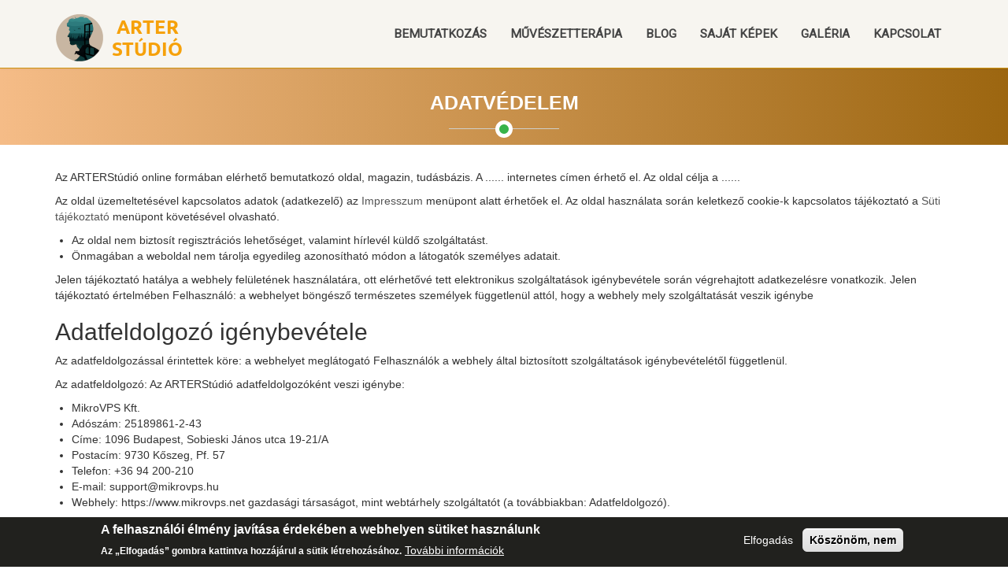

--- FILE ---
content_type: text/html; charset=UTF-8
request_url: http://arterstudio.hu/dataprot
body_size: 23830
content:
<!DOCTYPE html>
<html  lang="hu" dir="ltr" prefix="content: http://purl.org/rss/1.0/modules/content/  dc: http://purl.org/dc/terms/  foaf: http://xmlns.com/foaf/0.1/  og: http://ogp.me/ns#  rdfs: http://www.w3.org/2000/01/rdf-schema#  schema: http://schema.org/  sioc: http://rdfs.org/sioc/ns#  sioct: http://rdfs.org/sioc/types#  skos: http://www.w3.org/2004/02/skos/core#  xsd: http://www.w3.org/2001/XMLSchema# ">
  <head>
    <meta charset="utf-8" />
<meta name="Generator" content="Drupal 9 (https://www.drupal.org)" />
<meta name="MobileOptimized" content="width" />
<meta name="HandheldFriendly" content="true" />
<meta name="viewport" content="width=device-width, initial-scale=1.0" />
<style>div#sliding-popup, div#sliding-popup .eu-cookie-withdraw-banner, .eu-cookie-withdraw-tab {background: #21211e} div#sliding-popup.eu-cookie-withdraw-wrapper { background: transparent; } #sliding-popup h1, #sliding-popup h2, #sliding-popup h3, #sliding-popup p, #sliding-popup label, #sliding-popup div, .eu-cookie-compliance-more-button, .eu-cookie-compliance-secondary-button, .eu-cookie-withdraw-tab { color: #ffffff;} .eu-cookie-withdraw-tab { border-color: #ffffff;}</style>
<link rel="icon" href="/sites/default/files/favicon.ico" type="image/vnd.microsoft.icon" />
<link rel="canonical" href="http://arterstudio.hu/dataprot" />
<link rel="shortlink" href="http://arterstudio.hu/node/27" />

    <title>Adatvédelem | ARTER Stúdió</title>
    <link rel="stylesheet" media="all" href="/sites/default/files/css/css_NGe_ZarQxYy9vWFnkCN0XbsSsSoUGVOrjlt929Cl26w.css" />
<link rel="stylesheet" media="all" href="https://cdn.jsdelivr.net/npm/bootstrap@3.4.1/dist/css/bootstrap.min.css" integrity="sha256-bZLfwXAP04zRMK2BjiO8iu9pf4FbLqX6zitd+tIvLhE=" crossorigin="anonymous" />
<link rel="stylesheet" media="all" href="https://cdn.jsdelivr.net/npm/@unicorn-fail/drupal-bootstrap-styles@0.0.2/dist/3.4.0/8.x-3.x/drupal-bootstrap.min.css" integrity="sha512-tGFFYdzcicBwsd5EPO92iUIytu9UkQR3tLMbORL9sfi/WswiHkA1O3ri9yHW+5dXk18Rd+pluMeDBrPKSwNCvw==" crossorigin="anonymous" />
<link rel="stylesheet" media="all" href="/sites/default/files/css/css_RJDsXfBEAnk4l0jzrt6gJsGuoK4XOolTScCpdqzKwsw.css" />

    
  </head>
  <body class="path-node page-node-type-page navbar-is-static-top has-glyphicons">
    <a href="#main-content" class="visually-hidden focusable skip-link">
      Ugrás a tartalomra
    </a>
    
      <div class="dialog-off-canvas-main-canvas" data-off-canvas-main-canvas>
              <header class="navbar navbar-default navbar-static-top" id="navbar" role="banner">
              <div class="container">
            <div class="navbar-header">
          <div class="region region-navigation">
          <a class="logo navbar-btn pull-left" href="/" title="Címlap" rel="home">
      <img src="/sites/default/files/logo1_1.png" alt="Címlap" />
    </a>
    
  </div>

                          <button type="button" class="navbar-toggle" data-toggle="collapse" data-target="#navbar-collapse">
            <span class="sr-only">Navigáció átkapcsolása</span>
            <span class="icon-bar"></span>
            <span class="icon-bar"></span>
            <span class="icon-bar"></span>
          </button>
              </div>

                    <div id="navbar-collapse" class="navbar-collapse collapse">
            <div class="region region-navigation-collapsible">
    <nav role="navigation" aria-labelledby="block-wkdrupsub-main-menu-menu" id="block-wkdrupsub-main-menu">
            <h2 class="sr-only" id="block-wkdrupsub-main-menu-menu">Fő navigáció</h2>

      
      <ul class="menu menu--main nav navbar-nav">
                      <li class="first">
                                        <a href="/bemutatkozas" data-drupal-link-system-path="node/7">Bemutatkozás</a>
              </li>
                      <li>
                                        <a href="/mt/mi-muveszetterapia" data-drupal-link-system-path="node/14">Művészetterápia</a>
              </li>
                      <li>
                                        <a href="/blogs" data-drupal-link-system-path="blogs">Blog</a>
              </li>
                      <li>
                                        <a href="/sajat-alkotasok" data-drupal-link-system-path="sajat-alkotasok">Saját képek</a>
              </li>
                      <li>
                                        <a href="/galeria" data-drupal-link-system-path="galeria">Galéria</a>
              </li>
                      <li class="last">
                                        <a href="/contact" data-drupal-link-system-path="contact">Kapcsolat</a>
              </li>
        </ul>
  

  </nav>

  </div>

        </div>
                    </div>
          </header>
  

<section class="main_title">
  <div class="container">
            <div class="region region-maintitle">
        <h1 class="page-header">
<span property="schema:name">Adatvédelem</span>
</h1>


  </div>

  </div>
</section>

  <div role="main" class="main-container container js-quickedit-main-content">
    <div class="row">

                              <div class="col-sm-12" role="heading">
              <div class="region region-header">
    <div data-drupal-messages-fallback class="hidden"></div>

  </div>

          </div>
              
            
                  <section class="col-sm-12">

                
                
                
                
                          <a id="main-content"></a>
            <div class="region region-content">
      <article data-history-node-id="27" role="article" about="/dataprot" typeof="schema:WebPage" class="page full clearfix">

  
      <span property="schema:name" content="Adatvédelem" class="hidden"></span>


  
  <div class="content">
    
            <div property="schema:text" class="field field--name-body field--type-text-with-summary field--label-hidden field--item"><p> </p>

<p>Az ARTERStúdió online formában elérhető bemutatkozó oldal, magazin, tudásbázis. A ......<span> </span>internetes címen érhető el. Az oldal célja a ......</p>

<p>Az oldal üzemeltetésével kapcsolatos adatok (adatkezelő) az <a href="/impressum">Impresszum</a><span> </span>menüpont alatt érhetőek el. Az oldal használata során keletkező cookie-k kapcsolatos tájékoztató a <a href="/cookiepol">Süti tájékoztató</a> menüpont követésével olvasható.</p>

<ul><li>Az oldal nem biztosít regisztrációs lehetőséget, valamint hírlevél küldő szolgáltatást.</li>
	<li>Önmagában a weboldal nem tárolja egyedileg azonosítható módon a látogatók személyes adatait.</li>
</ul><p>Jelen tájékoztató hatálya a webhely felületének használatára, ott elérhetővé tett elektronikus szolgáltatások igénybevétele során végrehajtott adatkezelésre vonatkozik. Jelen tájékoztató értelmében Felhasználó: a webhelyet böngésző természetes személyek függetlenül attól, hogy a webhely mely szolgáltatását veszik igénybe</p>

<h2>Adatfeldolgozó igénybevétele</h2>

<p>Az adatfeldolgozással érintettek köre: a webhelyet meglátogató Felhasználók a webhely által biztosított szolgáltatások igénybevételétől függetlenül.</p>

<p>Az adatfeldolgozó: Az ARTERStúdió adatfeldolgozóként veszi igénybe:</p>

<ul><li>MikroVPS Kft.</li>
	<li>Adószám: 25189861-2-43</li>
	<li>Címe: 1096 Budapest, Sobieski János utca 19-21/A</li>
	<li>Postacím: 9730 Kőszeg, Pf. 57</li>
	<li>Telefon: +36 94 200-210 </li>
	<li>E-mail: support@mikrovps.hu</li>
	<li>Webhely: https://www.mikrovps.net gazdasági társaságot, mint webtárhely szolgáltatót (a továbbiakban: Adatfeldolgozó).</li>
</ul><h2>Az oldal látogatása során gyűjtött személyes adatok</h2>

<p>Akkor is eljuthatnak személyes adatai a KreativRegiohoz, amennyiben pusztán meglátogatja az oldalunkat.</p>

<ul><li>
	<p><strong>Biztonsági okokból végzett adatgyűjtés (szerver napló fájlok):</strong> az oldal látogatása során a weboldal kiszolgálást biztosító szerveren biztonsági okokból rögzítésre kerülnek a  Felhasználó kapcsolatának jellemzői: </p>

	<ul><li>a Felhasználó számítógépének IP-címét és</li>
		<li>a  Felhasználó által használt szoftverkörnyezetet, valamint</li>
		<li>látogatásának időpontját,</li>
		<li>és a megtekintett oldalak címét.</li>
	</ul></li>
</ul><p>Ezek az adatok elektronikus formátumban a MikroVPS Kft. által üzemeltetet - a weboldalt kiszolgáló webszerven - kerülnek tárolásra, a lehető legnagyobb műszaki biztonság mellett. Az oldal üzemeltetése során adatfeldolgozói munkát végez a MikroVPS Kft.</p>

<p>Az adatfeldolgozás célja: A webhely információtechnológiai értelemben vett működésének biztosítása az érintett Felhasználó számára. Az adatfeldolgozás más célra nem történik. A fent megjelölt Adatfeldolgozón kívül más adatfeldolgozó nem kerül igénybe vételre.</p>

<h2>Kapcsolatfelvételi űrlap</h2>

<p>A webhely „Kapcsolat” menüpontjából elérhető üzenetküldő felületének használatával, vagy e-mail útján a webhelyen feltüntetett e-mail cím(ek) használatával a Felhasználók üzenetet küldhetnek. Ennek célja az online kommunikáció elősegítése.</p>

<p>A Felhasználó az üzenetküldő felületen kért adatainak önkéntes megadásával, az ott található adatkezelési nyilatkozat előtti jelölőnégyzet bejelölésével és az üzenet önkéntes elküldésével, e-mail útján küldött üzenet esetében az e-mail önkéntes elküldésével járul hozzá a megadott adatai, illetve esetlegesen az üzenetében általa feltüntetett egyéb adatai kezeléséhez. Az adatkezelés időtartama az üzenetet küldő Felhasználók esetében törlési kérelemig tart.</p>

<p>Az adatok köre:</p>

<ul><li>név</li>
	<li>e-mail cím.</li>
</ul><h2>A cookie-król</h2>

<p>A Felhasználó a weboldal látogatása során cookie-kat kaphat weboldalunktól. A cookie-fájlok arra hivatottak, biztosítsák az oldal megfelelő működését és hogy javítsák az oldal böngészésekor a felhasználói élményt.</p>

<p>A Felhasználó a sütikkel kapcsolatos minden tevékenységet meggátolhatja, a korábbi látogatásai során elhelyezett adatfájlokat törölheti, ennek pontos módjáról böngészője útmutatója igazítja el, melyeket a következő oldalakon találhatóak:</p>

<ul><li><a href="https://support.google.com/chrome/answer/95647">Cookie-k és webhelyadatok kezelése Chrome-ban</a></li>
	<li><a href="https://support.mozilla.org/hu/kb/sutik-informacio-amelyet-weboldalak-tarolnak-szami">Információ a sütikről Firefox-hoz,</a></li>
	<li><a href="https://support.microsoft.com/hu-hu/help/17442/windows-internet-explorer-delete-manage-cookies">Cookie-k kezelése Internet Explorerben</a></li>
	<li><a href="https://support.microsoft.com/hu-hu/help/4027947/windows-delete-cookies">Cookie-k kezelése Edge-ben</a></li>
	<li>Egyes böngészők azt is lehetővé teszik, hogy minden alkalommal, amikor bezárod, automatikusan törlik a böngészési adatokat. <a href="https://pcworld.hu/szoftver/hogyan-toroljuk-automatikusan-a-bongeszesi-adatainkat-132337.html">Erről itt érhető el tájékozató.</a></li>
</ul><h2>Hozzájárulás visszavonása</h2>

<p>A Felhasználó a hozzájárulását az alábbi esetekben kérheti:</p>

<ul><li>honlap kapcsolatfelvételi űrlapján keresztül történő kapcsolatfelvétel</li>
</ul><p>A hozzájárulás bármikor visszavonható, ugyanolyan egyszerű módon, ahogy annak a megadása történt.</p>

<h2>Amennyiben segítségre van szüksége</h2>

<p>Amennyiben bármilyen kérdése vagy észrevétele merül fel a KreativRegio által tárolt személyes adataival, vagy magával a tájékoztatóval kapcsolatban, kérjük vegye fel velünk a kapcsolatot a korábban megadott elérhetőségek segítségével. A Felhasználó jogait és lehetőségeit az alábbi kapcsolódó oldalakon tanulmányozhatja:</p>

<ul><li><a href="https://www.eugdpr.org/">A GDPR-ról</a></li>
	<li><a href="http://naih.hu/">Nemzeti Adatvédelmi és Információszabadság Hatóság</a></li>
	<li><a href="https://www.mikrovps.net/hu/about-us/privacy-policy">MikroVPS</a></li>
</ul><p> </p>

<p>A tájékoztató utolsó módosításának időpontja: 2020-09-16</p>

<p> </p></div>
      
  </div>

</article>


  </div>

              </section>

                </div>
  </div>


<section class="main_footer">
  <div class="row">
    <div class="col-sm-4 main-footer-1">
                <div class="region region-mainfooter-left">
    <section class="views-element-container block block-views block-views-blocklablec-1-block-1 clearfix" id="block-views-block-lablec-1-block-1">
  
    

      <div class="form-group"><div class="view view-lablec-1 view-id-lablec_1 view-display-id-block_1 js-view-dom-id-69f80fdcbddec38f483b713a4e9d852b157583b9b7db70157fc786e095253888">
  
    
      
      <div class="view-content">
          <div class="views-row"><div class="views-field views-field-field-image"><div class="field-content image-center"></div></div><div class="views-field views-field-body"><div class="field-content"><img alt="ARTER Stúdió" data-entity-type="file" data-entity-uuid="3a2f4c95-08a7-4d2e-93de-5dee7449ce77" src="/sites/default/files/inline-images/logo1.png" class="align-center" width="180" height="60" loading="lazy" /><p> </p>

<p>Fő tevékenységeim:</p>

<ul><li>Művészetterápia</li>
	<li>Kreatív foglalkozások</li>
	<li>Művészet</li>
</ul></div></div></div>

    </div>
  
          </div>
</div>

  </section>


  </div>

          </div>
    <div class="col-sm-4 main-footer-2">
                <div class="region region-mainfooter-center">
    <div class="search-block-form block block-search block-search-form-block" data-drupal-selector="search-block-form" id="block-wkdrupsub-search" role="search">
  
      <h2 class="visually-hidden">Keresés</h2>
    
      <form action="/search/node" method="get" id="search-block-form" accept-charset="UTF-8">
  <div class="form-item js-form-item form-type-search js-form-type-search form-item-keys js-form-item-keys form-no-label form-group">
      <label for="edit-keys" class="control-label sr-only">Search</label>
  
  
  <div class="input-group"><input title="A keresendő kifejezések megadása." data-drupal-selector="edit-keys" class="form-search form-control" placeholder="Search" type="search" id="edit-keys" name="keys" value="" size="15" maxlength="128" data-toggle="tooltip" /><span class="input-group-btn"><button type="submit" value="Search" class="button js-form-submit form-submit btn-primary btn icon-only" name=""><span class="sr-only">Search</span><span class="icon glyphicon glyphicon-search" aria-hidden="true"></span></button></span></div>

  
  
  </div>
<div class="form-actions form-group js-form-wrapper form-wrapper" data-drupal-selector="edit-actions" id="edit-actions--2"></div>

</form>

  </div>
<section class="views-element-container block block-views block-views-blocktags-cloud-block-1 clearfix" id="block-views-block-tags-cloud-block-1-2">
  
      <h2 class="block-title">Címke felhő</h2>
    

      <div class="form-group"><div class="view view-tags-cloud view-id-tags_cloud view-display-id-block_1 js-view-dom-id-a38e78ad68e0cf60fa1ac595bffaaf9fce2379f2ba23563179112b646c1640a4">
  
    
      
      <div class="view-content">
      <div class="item-list tag-boxbg">
  
  <ul>

          <li><div class="views-field views-field-name"><span class="field-content"><a href="/taxonomy/term/9" hreflang="hu">Művészetterápia</a></span></div></li>
          <li><div class="views-field views-field-name"><span class="field-content"><a href="/taxonomy/term/10" hreflang="hu">Kreatív foglalkozások</a></span></div></li>
          <li><div class="views-field views-field-name"><span class="field-content"><a href="/taxonomy/term/11" hreflang="hu">Művészet</a></span></div></li>
    
  </ul>

</div>

    </div>
  
          </div>
</div>

  </section>


  </div>

          
    </div>
    <div class="col-sm-4 main-footer-3">
                <div class="region region-mainfooter-right">
    <nav role="navigation" aria-labelledby="block-wkdrupsub-footer-menu" id="block-wkdrupsub-footer">
      
  <h2 id="block-wkdrupsub-footer-menu">Fontos</h2>
  

        
      <ul class="menu menu--footer nav">
                      <li class="first">
                                        <a href="/impressum" data-drupal-link-system-path="node/26">Impresszum</a>
              </li>
                      <li class="active active-trail">
                                        <a href="/dataprot" class="active-trail is-active" data-drupal-link-system-path="node/27">Adatvédelem</a>
              </li>
                      <li>
                                        <a href="/cookiepol" data-drupal-link-system-path="node/28">Süti tájékoztató</a>
              </li>
                      <li class="last">
                                        <a href="/contact" data-drupal-link-system-path="contact">Kapcsolat</a>
              </li>
        </ul>
  

  </nav>

  </div>

          
    </div>              
  </div>
</section>


  </div>

    
    <script type="application/json" data-drupal-selector="drupal-settings-json">{"path":{"baseUrl":"\/","scriptPath":null,"pathPrefix":"","currentPath":"node\/27","currentPathIsAdmin":false,"isFront":false,"currentLanguage":"hu"},"pluralDelimiter":"\u0003","suppressDeprecationErrors":true,"eu_cookie_compliance":{"cookie_policy_version":"1.0.0","popup_enabled":true,"popup_agreed_enabled":false,"popup_hide_agreed":false,"popup_clicking_confirmation":false,"popup_scrolling_confirmation":false,"popup_html_info":"\u003Cdiv role=\u0022alertdialog\u0022 aria-labelledby=\u0022popup-text\u0022  class=\u0022eu-cookie-compliance-banner eu-cookie-compliance-banner-info eu-cookie-compliance-banner--opt-in\u0022\u003E\n  \u003Cdiv class=\u0022popup-content info eu-cookie-compliance-content\u0022\u003E\n    \u003Cdiv id=\u0022popup-text\u0022 class=\u0022eu-cookie-compliance-message\u0022\u003E\n      \u003Ch2\u003EA felhaszn\u00e1l\u00f3i \u00e9lm\u00e9ny jav\u00edt\u00e1sa \u00e9rdek\u00e9ben a webhelyen s\u00fctiket haszn\u00e1lunk\u003C\/h2\u003E\u003Cp\u003E\u003Cstrong\u003EAz \u201eElfogad\u00e1s\u201d gombra kattintva hozz\u00e1j\u00e1rul a s\u00fctik l\u00e9trehoz\u00e1s\u00e1hoz.\u003C\/strong\u003E\u003C\/p\u003E\n              \u003Cbutton type=\u0022button\u0022 class=\u0022find-more-button eu-cookie-compliance-more-button\u0022\u003ETov\u00e1bbi inform\u00e1ci\u00f3k\u003C\/button\u003E\n          \u003C\/div\u003E\n\n    \n    \u003Cdiv id=\u0022popup-buttons\u0022 class=\u0022eu-cookie-compliance-buttons\u0022\u003E\n      \u003Cbutton type=\u0022button\u0022 class=\u0022agree-button eu-cookie-compliance-secondary-button\u0022\u003EElfogad\u00e1s\u003C\/button\u003E\n              \u003Cbutton type=\u0022button\u0022 class=\u0022decline-button eu-cookie-compliance-default-button\u0022\u003EK\u00f6sz\u00f6n\u00f6m, nem\u003C\/button\u003E\n          \u003C\/div\u003E\n  \u003C\/div\u003E\n\u003C\/div\u003E","use_mobile_message":false,"mobile_popup_html_info":"\u003Cdiv role=\u0022alertdialog\u0022 aria-labelledby=\u0022popup-text\u0022  class=\u0022eu-cookie-compliance-banner eu-cookie-compliance-banner-info eu-cookie-compliance-banner--opt-in\u0022\u003E\n  \u003Cdiv class=\u0022popup-content info eu-cookie-compliance-content\u0022\u003E\n    \u003Cdiv id=\u0022popup-text\u0022 class=\u0022eu-cookie-compliance-message\u0022\u003E\n      \n              \u003Cbutton type=\u0022button\u0022 class=\u0022find-more-button eu-cookie-compliance-more-button\u0022\u003ETov\u00e1bbi inform\u00e1ci\u00f3k\u003C\/button\u003E\n          \u003C\/div\u003E\n\n    \n    \u003Cdiv id=\u0022popup-buttons\u0022 class=\u0022eu-cookie-compliance-buttons\u0022\u003E\n      \u003Cbutton type=\u0022button\u0022 class=\u0022agree-button eu-cookie-compliance-secondary-button\u0022\u003EElfogad\u00e1s\u003C\/button\u003E\n              \u003Cbutton type=\u0022button\u0022 class=\u0022decline-button eu-cookie-compliance-default-button\u0022\u003EK\u00f6sz\u00f6n\u00f6m, nem\u003C\/button\u003E\n          \u003C\/div\u003E\n  \u003C\/div\u003E\n\u003C\/div\u003E","mobile_breakpoint":768,"popup_html_agreed":false,"popup_use_bare_css":false,"popup_height":"auto","popup_width":"100%","popup_delay":1000,"popup_link":"https:\/\/arterstudio.hu\/cookiepol","popup_link_new_window":true,"popup_position":false,"fixed_top_position":true,"popup_language":"hu","store_consent":false,"better_support_for_screen_readers":false,"cookie_name":"","reload_page":false,"domain":"","domain_all_sites":false,"popup_eu_only_js":false,"cookie_lifetime":100,"cookie_session":0,"set_cookie_session_zero_on_disagree":0,"disagree_do_not_show_popup":false,"method":"opt_in","automatic_cookies_removal":true,"allowed_cookies":"","withdraw_markup":"\u003Cbutton type=\u0022button\u0022 class=\u0022eu-cookie-withdraw-tab\u0022\u003EAdatv\u00e9delmi be\u00e1ll\u00edt\u00e1sok\u003C\/button\u003E\n\u003Cdiv role=\u0022alertdialog\u0022 aria-labelledby=\u0022popup-text\u0022 class=\u0022eu-cookie-withdraw-banner\u0022\u003E\n  \u003Cdiv class=\u0022popup-content info eu-cookie-compliance-content\u0022\u003E\n    \u003Cdiv id=\u0022popup-text\u0022 class=\u0022eu-cookie-compliance-message\u0022\u003E\n      \u003Ch2\u003EA felhaszn\u00e1l\u00f3i \u00e9lm\u00e9ny jav\u00edt\u00e1sa \u00e9rdek\u00e9ben a webhelyen s\u00fctiket haszn\u00e1lunk\u003C\/h2\u003E\u003Cp\u003EHozz\u00e1j\u00e1rult, hogy s\u00fctiket hozzunk l\u00e9tre.\u003C\/p\u003E\n    \u003C\/div\u003E\n    \u003Cdiv id=\u0022popup-buttons\u0022 class=\u0022eu-cookie-compliance-buttons\u0022\u003E\n      \u003Cbutton type=\u0022button\u0022 class=\u0022eu-cookie-withdraw-button\u0022\u003EWithdraw consent\u003C\/button\u003E\n    \u003C\/div\u003E\n  \u003C\/div\u003E\n\u003C\/div\u003E","withdraw_enabled":false,"reload_options":0,"reload_routes_list":"","withdraw_button_on_info_popup":false,"cookie_categories":[],"cookie_categories_details":[],"enable_save_preferences_button":true,"cookie_value_disagreed":"0","cookie_value_agreed_show_thank_you":"1","cookie_value_agreed":"2","containing_element":"body","settings_tab_enabled":false,"open_by_default":true},"bootstrap":{"forms_has_error_value_toggle":1,"tooltip_enabled":1,"tooltip_animation":1,"tooltip_container":"body","tooltip_delay":"0","tooltip_html":0,"tooltip_placement":"auto left","tooltip_selector":"","tooltip_trigger":"hover","modal_animation":1,"modal_backdrop":"true","modal_focus_input":1,"modal_keyboard":1,"modal_select_text":1,"modal_show":1,"modal_size":"","popover_enabled":1,"popover_animation":1,"popover_auto_close":1,"popover_container":"body","popover_content":"","popover_delay":"0","popover_html":0,"popover_placement":"right","popover_selector":"","popover_title":"","popover_trigger":"click"},"ajaxTrustedUrl":{"\/search\/node":true},"user":{"uid":0,"permissionsHash":"0f06608f5bf38b026f3824bce61cb5500ed51ea655b866cdac3e2fdffde0f574"}}</script>
<script src="/sites/default/files/js/js_KmN1sUm-suf8PdddexSGujV0tB3HRPZjzKXMX3m2C4w.js"></script>
<script src="https://cdn.jsdelivr.net/npm/bootstrap@3.4.1/dist/js/bootstrap.min.js" integrity="sha256-nuL8/2cJ5NDSSwnKD8VqreErSWHtnEP9E7AySL+1ev4=" crossorigin="anonymous"></script>
<script src="/sites/default/files/js/js_Uu2dEs-2MQKU6dSaFD6u4zpbaQUG1tn12sVLsUPSmmA.js"></script>
<script src="/modules/eu_cookie_compliance/js/eu_cookie_compliance.js?v=1.19" defer></script>
<script src="/sites/default/files/js/js_SKCzW6eupnaDuc9nhV-4x5vc3GvKS6lR_dvSO4nXkLU.js"></script>

  </body>
</html>


--- FILE ---
content_type: text/css
request_url: http://arterstudio.hu/sites/default/files/css/css_RJDsXfBEAnk4l0jzrt6gJsGuoK4XOolTScCpdqzKwsw.css
body_size: 15260
content:
@import url('https://fonts.googleapis.com/css?family=Roboto');@import url('https://fonts.googleapis.com/css?family=Roboto');.slick-slider{position:relative;display:block;box-sizing:border-box;-webkit-user-select:none;-moz-user-select:none;-ms-user-select:none;user-select:none;-webkit-touch-callout:none;-khtml-user-select:none;-ms-touch-action:pan-y;touch-action:pan-y;-webkit-tap-highlight-color:transparent;}.slick-list{position:relative;display:block;overflow:hidden;margin:0;padding:0;}.slick-list:focus{outline:none;}.slick-list.dragging{cursor:pointer;cursor:hand;}.slick-slider .slick-track,.slick-slider .slick-list{-webkit-transform:translate3d(0,0,0);-moz-transform:translate3d(0,0,0);-ms-transform:translate3d(0,0,0);-o-transform:translate3d(0,0,0);transform:translate3d(0,0,0);}.slick-track{position:relative;top:0;left:0;display:block;margin-left:auto;margin-right:auto;}.slick-track:before,.slick-track:after{display:table;content:'';}.slick-track:after{clear:both;}.slick-loading .slick-track{visibility:hidden;}.slick-slide{display:none;float:left;height:100%;min-height:1px;}[dir='rtl'] .slick-slide{float:right;}.slick-slide img{display:block;}.slick-slide.slick-loading img{display:none;}.slick-slide.dragging img{pointer-events:none;}.slick-initialized .slick-slide{display:block;}.slick-loading .slick-slide{visibility:hidden;}.slick-vertical .slick-slide{display:block;height:auto;border:1px solid transparent;}.slick-arrow.slick-hidden{display:none;}
.slick-loading .slick-list{background:#fff url(/themes/wkdrupsub/assets/slick/slick/./ajax-loader.gif) center center no-repeat;}@font-face{font-family:'slick';font-weight:normal;font-style:normal;src:url(/themes/wkdrupsub/assets/slick/slick/./fonts/slick.eot);src:url(/themes/wkdrupsub/assets/slick/slick/./fonts/slick.eot#iefix) format('embedded-opentype'),url(/themes/wkdrupsub/assets/slick/slick/./fonts/slick.woff) format('woff'),url(/themes/wkdrupsub/assets/slick/slick/./fonts/slick.ttf) format('truetype'),url(/themes/wkdrupsub/assets/slick/slick/./fonts/slick.svg#slick) format('svg');}.slick-prev,.slick-next{font-size:0;line-height:0;position:absolute;top:50%;display:block;width:20px;height:20px;padding:0;-webkit-transform:translate(0,-50%);-ms-transform:translate(0,-50%);transform:translate(0,-50%);cursor:pointer;color:transparent;border:none;outline:none;background:transparent;}.slick-prev:hover,.slick-prev:focus,.slick-next:hover,.slick-next:focus{color:transparent;outline:none;background:transparent;}.slick-prev:hover:before,.slick-prev:focus:before,.slick-next:hover:before,.slick-next:focus:before{opacity:1;}.slick-prev.slick-disabled:before,.slick-next.slick-disabled:before{opacity:.25;}.slick-prev:before,.slick-next:before{font-family:'slick';font-size:20px;line-height:1;opacity:.75;color:white;-webkit-font-smoothing:antialiased;-moz-osx-font-smoothing:grayscale;}.slick-prev{left:-25px;}[dir='rtl'] .slick-prev{right:-25px;left:auto;}.slick-prev:before{content:'←';}[dir='rtl'] .slick-prev:before{content:'→';}.slick-next{right:-25px;}[dir='rtl'] .slick-next{right:auto;left:-25px;}.slick-next:before{content:'→';}[dir='rtl'] .slick-next:before{content:'←';}.slick-dotted.slick-slider{margin-bottom:30px;}.slick-dots{position:absolute;bottom:-25px;display:block;width:100%;padding:0;margin:0;list-style:none;text-align:center;}.slick-dots li{position:relative;display:inline-block;width:20px;height:20px;margin:0 5px;padding:0;cursor:pointer;}.slick-dots li button{font-size:0;line-height:0;display:block;width:20px;height:20px;padding:5px;cursor:pointer;color:transparent;border:0;outline:none;background:transparent;}.slick-dots li button:hover,.slick-dots li button:focus{outline:none;}.slick-dots li button:hover:before,.slick-dots li button:focus:before{opacity:1;}.slick-dots li button:before{font-family:'slick';font-size:6px;line-height:20px;position:absolute;top:0;left:0;width:20px;height:20px;content:'•';text-align:center;opacity:.25;color:black;-webkit-font-smoothing:antialiased;-moz-osx-font-smoothing:grayscale;}.slick-dots li.slick-active button:before{opacity:.75;color:black;}
@font-face{font-family:'flexslider-icon';src:url(/themes/wkdrupsub/assets/flexslider/fonts/flexslider-icon.eot);src:url(/themes/wkdrupsub/assets/flexslider/fonts/flexslider-icon.eot#iefix) format('embedded-opentype'),url(/themes/wkdrupsub/assets/flexslider/fonts/flexslider-icon.woff) format('woff'),url(/themes/wkdrupsub/assets/flexslider/fonts/flexslider-icon.ttf) format('truetype'),url(/themes/wkdrupsub/assets/flexslider/fonts/flexslider-icon.svg#flexslider-icon) format('svg');font-weight:normal;font-style:normal;}.flex-container a:hover,.flex-slider a:hover{outline:none;}.slides,.slides > li,.flex-control-nav,.flex-direction-nav{margin:0;padding:0;list-style:none;}.flex-pauseplay span{text-transform:capitalize;}.flexslider{margin:0;padding:0;}.flexslider .slides > li{display:none;-webkit-backface-visibility:hidden;}.flexslider .slides img{width:100%;display:block;}.flexslider .slides:after{content:"\0020";display:block;clear:both;visibility:hidden;line-height:0;height:0;}html[xmlns] .flexslider .slides{display:block;}* html .flexslider .slides{height:1%;}.no-js .flexslider .slides > li:first-child{display:block;}.flexslider{margin:0 0 60px;background:#fff;border:4px solid #fff;position:relative;zoom:1;-webkit-border-radius:4px;-moz-border-radius:4px;border-radius:4px;-webkit-box-shadow:'' 0 1px 4px rgba(0,0,0,0.2);-moz-box-shadow:'' 0 1px 4px rgba(0,0,0,0.2);-o-box-shadow:'' 0 1px 4px rgba(0,0,0,0.2);box-shadow:'' 0 1px 4px rgba(0,0,0,0.2);}.flexslider .slides{zoom:1;}.flexslider .slides img{height:auto;-moz-user-select:none;}.flex-viewport{max-height:2000px;-webkit-transition:all 1s ease;-moz-transition:all 1s ease;-ms-transition:all 1s ease;-o-transition:all 1s ease;transition:all 1s ease;}.loading .flex-viewport{max-height:300px;}@-moz-document url-prefix(){.loading .flex-viewport{max-height:none;}}.carousel li{margin-right:5px;}.flex-direction-nav{*height:0;}.flex-direction-nav a{text-decoration:none;display:block;width:40px;height:40px;margin:-20px 0 0;position:absolute;top:50%;z-index:10;overflow:hidden;opacity:0;cursor:pointer;color:rgba(0,0,0,0.8);text-shadow:1px 1px 0 rgba(255,255,255,0.3);-webkit-transition:all 0.3s ease-in-out;-moz-transition:all 0.3s ease-in-out;-ms-transition:all 0.3s ease-in-out;-o-transition:all 0.3s ease-in-out;transition:all 0.3s ease-in-out;}.flex-direction-nav a:before{font-family:"flexslider-icon";font-size:40px;display:inline-block;content:'\f001';color:rgba(0,0,0,0.8);text-shadow:1px 1px 0 rgba(255,255,255,0.3);}.flex-direction-nav a.flex-next:before{content:'\f002';}.flex-direction-nav .flex-prev{left:-50px;}.flex-direction-nav .flex-next{right:-50px;text-align:right;}.flexslider:hover .flex-direction-nav .flex-prev{opacity:0.7;left:10px;}.flexslider:hover .flex-direction-nav .flex-prev:hover{opacity:1;}.flexslider:hover .flex-direction-nav .flex-next{opacity:0.7;right:10px;}.flexslider:hover .flex-direction-nav .flex-next:hover{opacity:1;}.flex-direction-nav .flex-disabled{opacity:0!important;filter:alpha(opacity=0);cursor:default;z-index:-1;}.flex-pauseplay a{display:block;width:20px;height:20px;position:absolute;bottom:5px;left:10px;opacity:0.8;z-index:10;overflow:hidden;cursor:pointer;color:#000;}.flex-pauseplay a:before{font-family:"flexslider-icon";font-size:20px;display:inline-block;content:'\f004';}.flex-pauseplay a:hover{opacity:1;}.flex-pauseplay a.flex-play:before{content:'\f003';}.flex-control-nav{width:100%;position:absolute;bottom:-40px;text-align:center;}.flex-control-nav li{margin:0 6px;display:inline-block;zoom:1;*display:inline;}.flex-control-paging li a{width:11px;height:11px;display:block;background:#666;background:rgba(0,0,0,0.5);cursor:pointer;text-indent:-9999px;-webkit-box-shadow:inset 0 0 3px rgba(0,0,0,0.3);-moz-box-shadow:inset 0 0 3px rgba(0,0,0,0.3);-o-box-shadow:inset 0 0 3px rgba(0,0,0,0.3);box-shadow:inset 0 0 3px rgba(0,0,0,0.3);-webkit-border-radius:20px;-moz-border-radius:20px;border-radius:20px;}.flex-control-paging li a:hover{background:#333;background:rgba(0,0,0,0.7);}.flex-control-paging li a.flex-active{background:#000;background:rgba(0,0,0,0.9);cursor:default;}.flex-control-thumbs{margin:5px 0 0;position:static;overflow:hidden;}.flex-control-thumbs li{width:25%;float:left;margin:0;}.flex-control-thumbs img{width:100%;height:auto;display:block;opacity:.7;cursor:pointer;-moz-user-select:none;-webkit-transition:all 1s ease;-moz-transition:all 1s ease;-ms-transition:all 1s ease;-o-transition:all 1s ease;transition:all 1s ease;}.flex-control-thumbs img:hover{opacity:1;}.flex-control-thumbs .flex-active{opacity:1;cursor:default;}@media screen and (max-width:860px){.flex-direction-nav .flex-prev{opacity:1;left:10px;}.flex-direction-nav .flex-next{opacity:1;right:10px;}}
@font-face{font-family:'FontAwesome';src:url(/themes/wkdrupsub/assets/font-awesome/fonts/fontawesome-webfont.eot?v=4.7.0);src:url(/themes/wkdrupsub/assets/font-awesome/fonts/fontawesome-webfont.eot#iefix&v=4.7.0) format('embedded-opentype'),url(/themes/wkdrupsub/assets/font-awesome/fonts/fontawesome-webfont.woff2?v=4.7.0) format('woff2'),url(/themes/wkdrupsub/assets/font-awesome/fonts/fontawesome-webfont.woff?v=4.7.0) format('woff'),url(/themes/wkdrupsub/assets/font-awesome/fonts/fontawesome-webfont.ttf?v=4.7.0) format('truetype'),url(/themes/wkdrupsub/assets/font-awesome/fonts/fontawesome-webfont.svg?v=4.7.0#fontawesomeregular) format('svg');font-weight:normal;font-style:normal;}.fa{display:inline-block;font:normal normal normal 14px/1 FontAwesome;font-size:inherit;text-rendering:auto;-webkit-font-smoothing:antialiased;-moz-osx-font-smoothing:grayscale;}.fa-lg{font-size:1.33333333em;line-height:0.75em;vertical-align:-15%;}.fa-2x{font-size:2em;}.fa-3x{font-size:3em;}.fa-4x{font-size:4em;}.fa-5x{font-size:5em;}.fa-fw{width:1.28571429em;text-align:center;}.fa-ul{padding-left:0;margin-left:2.14285714em;list-style-type:none;}.fa-ul > li{position:relative;}.fa-li{position:absolute;left:-2.14285714em;width:2.14285714em;top:0.14285714em;text-align:center;}.fa-li.fa-lg{left:-1.85714286em;}.fa-border{padding:.2em .25em .15em;border:solid 0.08em #eeeeee;border-radius:.1em;}.fa-pull-left{float:left;}.fa-pull-right{float:right;}.fa.fa-pull-left{margin-right:.3em;}.fa.fa-pull-right{margin-left:.3em;}.pull-right{float:right;}.pull-left{float:left;}.fa.pull-left{margin-right:.3em;}.fa.pull-right{margin-left:.3em;}.fa-spin{-webkit-animation:fa-spin 2s infinite linear;animation:fa-spin 2s infinite linear;}.fa-pulse{-webkit-animation:fa-spin 1s infinite steps(8);animation:fa-spin 1s infinite steps(8);}@-webkit-keyframes fa-spin{0%{-webkit-transform:rotate(0deg);transform:rotate(0deg);}100%{-webkit-transform:rotate(359deg);transform:rotate(359deg);}}@keyframes fa-spin{0%{-webkit-transform:rotate(0deg);transform:rotate(0deg);}100%{-webkit-transform:rotate(359deg);transform:rotate(359deg);}}.fa-rotate-90{-ms-filter:"progid:DXImageTransform.Microsoft.BasicImage(rotation=1)";-webkit-transform:rotate(90deg);-ms-transform:rotate(90deg);transform:rotate(90deg);}.fa-rotate-180{-ms-filter:"progid:DXImageTransform.Microsoft.BasicImage(rotation=2)";-webkit-transform:rotate(180deg);-ms-transform:rotate(180deg);transform:rotate(180deg);}.fa-rotate-270{-ms-filter:"progid:DXImageTransform.Microsoft.BasicImage(rotation=3)";-webkit-transform:rotate(270deg);-ms-transform:rotate(270deg);transform:rotate(270deg);}.fa-flip-horizontal{-ms-filter:"progid:DXImageTransform.Microsoft.BasicImage(rotation=0, mirror=1)";-webkit-transform:scale(-1,1);-ms-transform:scale(-1,1);transform:scale(-1,1);}.fa-flip-vertical{-ms-filter:"progid:DXImageTransform.Microsoft.BasicImage(rotation=2, mirror=1)";-webkit-transform:scale(1,-1);-ms-transform:scale(1,-1);transform:scale(1,-1);}:root .fa-rotate-90,:root .fa-rotate-180,:root .fa-rotate-270,:root .fa-flip-horizontal,:root .fa-flip-vertical{filter:none;}.fa-stack{position:relative;display:inline-block;width:2em;height:2em;line-height:2em;vertical-align:middle;}.fa-stack-1x,.fa-stack-2x{position:absolute;left:0;width:100%;text-align:center;}.fa-stack-1x{line-height:inherit;}.fa-stack-2x{font-size:2em;}.fa-inverse{color:#ffffff;}.fa-glass:before{content:"\f000";}.fa-music:before{content:"\f001";}.fa-search:before{content:"\f002";}.fa-envelope-o:before{content:"\f003";}.fa-heart:before{content:"\f004";}.fa-star:before{content:"\f005";}.fa-star-o:before{content:"\f006";}.fa-user:before{content:"\f007";}.fa-film:before{content:"\f008";}.fa-th-large:before{content:"\f009";}.fa-th:before{content:"\f00a";}.fa-th-list:before{content:"\f00b";}.fa-check:before{content:"\f00c";}.fa-remove:before,.fa-close:before,.fa-times:before{content:"\f00d";}.fa-search-plus:before{content:"\f00e";}.fa-search-minus:before{content:"\f010";}.fa-power-off:before{content:"\f011";}.fa-signal:before{content:"\f012";}.fa-gear:before,.fa-cog:before{content:"\f013";}.fa-trash-o:before{content:"\f014";}.fa-home:before{content:"\f015";}.fa-file-o:before{content:"\f016";}.fa-clock-o:before{content:"\f017";}.fa-road:before{content:"\f018";}.fa-download:before{content:"\f019";}.fa-arrow-circle-o-down:before{content:"\f01a";}.fa-arrow-circle-o-up:before{content:"\f01b";}.fa-inbox:before{content:"\f01c";}.fa-play-circle-o:before{content:"\f01d";}.fa-rotate-right:before,.fa-repeat:before{content:"\f01e";}.fa-refresh:before{content:"\f021";}.fa-list-alt:before{content:"\f022";}.fa-lock:before{content:"\f023";}.fa-flag:before{content:"\f024";}.fa-headphones:before{content:"\f025";}.fa-volume-off:before{content:"\f026";}.fa-volume-down:before{content:"\f027";}.fa-volume-up:before{content:"\f028";}.fa-qrcode:before{content:"\f029";}.fa-barcode:before{content:"\f02a";}.fa-tag:before{content:"\f02b";}.fa-tags:before{content:"\f02c";}.fa-book:before{content:"\f02d";}.fa-bookmark:before{content:"\f02e";}.fa-print:before{content:"\f02f";}.fa-camera:before{content:"\f030";}.fa-font:before{content:"\f031";}.fa-bold:before{content:"\f032";}.fa-italic:before{content:"\f033";}.fa-text-height:before{content:"\f034";}.fa-text-width:before{content:"\f035";}.fa-align-left:before{content:"\f036";}.fa-align-center:before{content:"\f037";}.fa-align-right:before{content:"\f038";}.fa-align-justify:before{content:"\f039";}.fa-list:before{content:"\f03a";}.fa-dedent:before,.fa-outdent:before{content:"\f03b";}.fa-indent:before{content:"\f03c";}.fa-video-camera:before{content:"\f03d";}.fa-photo:before,.fa-image:before,.fa-picture-o:before{content:"\f03e";}.fa-pencil:before{content:"\f040";}.fa-map-marker:before{content:"\f041";}.fa-adjust:before{content:"\f042";}.fa-tint:before{content:"\f043";}.fa-edit:before,.fa-pencil-square-o:before{content:"\f044";}.fa-share-square-o:before{content:"\f045";}.fa-check-square-o:before{content:"\f046";}.fa-arrows:before{content:"\f047";}.fa-step-backward:before{content:"\f048";}.fa-fast-backward:before{content:"\f049";}.fa-backward:before{content:"\f04a";}.fa-play:before{content:"\f04b";}.fa-pause:before{content:"\f04c";}.fa-stop:before{content:"\f04d";}.fa-forward:before{content:"\f04e";}.fa-fast-forward:before{content:"\f050";}.fa-step-forward:before{content:"\f051";}.fa-eject:before{content:"\f052";}.fa-chevron-left:before{content:"\f053";}.fa-chevron-right:before{content:"\f054";}.fa-plus-circle:before{content:"\f055";}.fa-minus-circle:before{content:"\f056";}.fa-times-circle:before{content:"\f057";}.fa-check-circle:before{content:"\f058";}.fa-question-circle:before{content:"\f059";}.fa-info-circle:before{content:"\f05a";}.fa-crosshairs:before{content:"\f05b";}.fa-times-circle-o:before{content:"\f05c";}.fa-check-circle-o:before{content:"\f05d";}.fa-ban:before{content:"\f05e";}.fa-arrow-left:before{content:"\f060";}.fa-arrow-right:before{content:"\f061";}.fa-arrow-up:before{content:"\f062";}.fa-arrow-down:before{content:"\f063";}.fa-mail-forward:before,.fa-share:before{content:"\f064";}.fa-expand:before{content:"\f065";}.fa-compress:before{content:"\f066";}.fa-plus:before{content:"\f067";}.fa-minus:before{content:"\f068";}.fa-asterisk:before{content:"\f069";}.fa-exclamation-circle:before{content:"\f06a";}.fa-gift:before{content:"\f06b";}.fa-leaf:before{content:"\f06c";}.fa-fire:before{content:"\f06d";}.fa-eye:before{content:"\f06e";}.fa-eye-slash:before{content:"\f070";}.fa-warning:before,.fa-exclamation-triangle:before{content:"\f071";}.fa-plane:before{content:"\f072";}.fa-calendar:before{content:"\f073";}.fa-random:before{content:"\f074";}.fa-comment:before{content:"\f075";}.fa-magnet:before{content:"\f076";}.fa-chevron-up:before{content:"\f077";}.fa-chevron-down:before{content:"\f078";}.fa-retweet:before{content:"\f079";}.fa-shopping-cart:before{content:"\f07a";}.fa-folder:before{content:"\f07b";}.fa-folder-open:before{content:"\f07c";}.fa-arrows-v:before{content:"\f07d";}.fa-arrows-h:before{content:"\f07e";}.fa-bar-chart-o:before,.fa-bar-chart:before{content:"\f080";}.fa-twitter-square:before{content:"\f081";}.fa-facebook-square:before{content:"\f082";}.fa-camera-retro:before{content:"\f083";}.fa-key:before{content:"\f084";}.fa-gears:before,.fa-cogs:before{content:"\f085";}.fa-comments:before{content:"\f086";}.fa-thumbs-o-up:before{content:"\f087";}.fa-thumbs-o-down:before{content:"\f088";}.fa-star-half:before{content:"\f089";}.fa-heart-o:before{content:"\f08a";}.fa-sign-out:before{content:"\f08b";}.fa-linkedin-square:before{content:"\f08c";}.fa-thumb-tack:before{content:"\f08d";}.fa-external-link:before{content:"\f08e";}.fa-sign-in:before{content:"\f090";}.fa-trophy:before{content:"\f091";}.fa-github-square:before{content:"\f092";}.fa-upload:before{content:"\f093";}.fa-lemon-o:before{content:"\f094";}.fa-phone:before{content:"\f095";}.fa-square-o:before{content:"\f096";}.fa-bookmark-o:before{content:"\f097";}.fa-phone-square:before{content:"\f098";}.fa-twitter:before{content:"\f099";}.fa-facebook-f:before,.fa-facebook:before{content:"\f09a";}.fa-github:before{content:"\f09b";}.fa-unlock:before{content:"\f09c";}.fa-credit-card:before{content:"\f09d";}.fa-feed:before,.fa-rss:before{content:"\f09e";}.fa-hdd-o:before{content:"\f0a0";}.fa-bullhorn:before{content:"\f0a1";}.fa-bell:before{content:"\f0f3";}.fa-certificate:before{content:"\f0a3";}.fa-hand-o-right:before{content:"\f0a4";}.fa-hand-o-left:before{content:"\f0a5";}.fa-hand-o-up:before{content:"\f0a6";}.fa-hand-o-down:before{content:"\f0a7";}.fa-arrow-circle-left:before{content:"\f0a8";}.fa-arrow-circle-right:before{content:"\f0a9";}.fa-arrow-circle-up:before{content:"\f0aa";}.fa-arrow-circle-down:before{content:"\f0ab";}.fa-globe:before{content:"\f0ac";}.fa-wrench:before{content:"\f0ad";}.fa-tasks:before{content:"\f0ae";}.fa-filter:before{content:"\f0b0";}.fa-briefcase:before{content:"\f0b1";}.fa-arrows-alt:before{content:"\f0b2";}.fa-group:before,.fa-users:before{content:"\f0c0";}.fa-chain:before,.fa-link:before{content:"\f0c1";}.fa-cloud:before{content:"\f0c2";}.fa-flask:before{content:"\f0c3";}.fa-cut:before,.fa-scissors:before{content:"\f0c4";}.fa-copy:before,.fa-files-o:before{content:"\f0c5";}.fa-paperclip:before{content:"\f0c6";}.fa-save:before,.fa-floppy-o:before{content:"\f0c7";}.fa-square:before{content:"\f0c8";}.fa-navicon:before,.fa-reorder:before,.fa-bars:before{content:"\f0c9";}.fa-list-ul:before{content:"\f0ca";}.fa-list-ol:before{content:"\f0cb";}.fa-strikethrough:before{content:"\f0cc";}.fa-underline:before{content:"\f0cd";}.fa-table:before{content:"\f0ce";}.fa-magic:before{content:"\f0d0";}.fa-truck:before{content:"\f0d1";}.fa-pinterest:before{content:"\f0d2";}.fa-pinterest-square:before{content:"\f0d3";}.fa-google-plus-square:before{content:"\f0d4";}.fa-google-plus:before{content:"\f0d5";}.fa-money:before{content:"\f0d6";}.fa-caret-down:before{content:"\f0d7";}.fa-caret-up:before{content:"\f0d8";}.fa-caret-left:before{content:"\f0d9";}.fa-caret-right:before{content:"\f0da";}.fa-columns:before{content:"\f0db";}.fa-unsorted:before,.fa-sort:before{content:"\f0dc";}.fa-sort-down:before,.fa-sort-desc:before{content:"\f0dd";}.fa-sort-up:before,.fa-sort-asc:before{content:"\f0de";}.fa-envelope:before{content:"\f0e0";}.fa-linkedin:before{content:"\f0e1";}.fa-rotate-left:before,.fa-undo:before{content:"\f0e2";}.fa-legal:before,.fa-gavel:before{content:"\f0e3";}.fa-dashboard:before,.fa-tachometer:before{content:"\f0e4";}.fa-comment-o:before{content:"\f0e5";}.fa-comments-o:before{content:"\f0e6";}.fa-flash:before,.fa-bolt:before{content:"\f0e7";}.fa-sitemap:before{content:"\f0e8";}.fa-umbrella:before{content:"\f0e9";}.fa-paste:before,.fa-clipboard:before{content:"\f0ea";}.fa-lightbulb-o:before{content:"\f0eb";}.fa-exchange:before{content:"\f0ec";}.fa-cloud-download:before{content:"\f0ed";}.fa-cloud-upload:before{content:"\f0ee";}.fa-user-md:before{content:"\f0f0";}.fa-stethoscope:before{content:"\f0f1";}.fa-suitcase:before{content:"\f0f2";}.fa-bell-o:before{content:"\f0a2";}.fa-coffee:before{content:"\f0f4";}.fa-cutlery:before{content:"\f0f5";}.fa-file-text-o:before{content:"\f0f6";}.fa-building-o:before{content:"\f0f7";}.fa-hospital-o:before{content:"\f0f8";}.fa-ambulance:before{content:"\f0f9";}.fa-medkit:before{content:"\f0fa";}.fa-fighter-jet:before{content:"\f0fb";}.fa-beer:before{content:"\f0fc";}.fa-h-square:before{content:"\f0fd";}.fa-plus-square:before{content:"\f0fe";}.fa-angle-double-left:before{content:"\f100";}.fa-angle-double-right:before{content:"\f101";}.fa-angle-double-up:before{content:"\f102";}.fa-angle-double-down:before{content:"\f103";}.fa-angle-left:before{content:"\f104";}.fa-angle-right:before{content:"\f105";}.fa-angle-up:before{content:"\f106";}.fa-angle-down:before{content:"\f107";}.fa-desktop:before{content:"\f108";}.fa-laptop:before{content:"\f109";}.fa-tablet:before{content:"\f10a";}.fa-mobile-phone:before,.fa-mobile:before{content:"\f10b";}.fa-circle-o:before{content:"\f10c";}.fa-quote-left:before{content:"\f10d";}.fa-quote-right:before{content:"\f10e";}.fa-spinner:before{content:"\f110";}.fa-circle:before{content:"\f111";}.fa-mail-reply:before,.fa-reply:before{content:"\f112";}.fa-github-alt:before{content:"\f113";}.fa-folder-o:before{content:"\f114";}.fa-folder-open-o:before{content:"\f115";}.fa-smile-o:before{content:"\f118";}.fa-frown-o:before{content:"\f119";}.fa-meh-o:before{content:"\f11a";}.fa-gamepad:before{content:"\f11b";}.fa-keyboard-o:before{content:"\f11c";}.fa-flag-o:before{content:"\f11d";}.fa-flag-checkered:before{content:"\f11e";}.fa-terminal:before{content:"\f120";}.fa-code:before{content:"\f121";}.fa-mail-reply-all:before,.fa-reply-all:before{content:"\f122";}.fa-star-half-empty:before,.fa-star-half-full:before,.fa-star-half-o:before{content:"\f123";}.fa-location-arrow:before{content:"\f124";}.fa-crop:before{content:"\f125";}.fa-code-fork:before{content:"\f126";}.fa-unlink:before,.fa-chain-broken:before{content:"\f127";}.fa-question:before{content:"\f128";}.fa-info:before{content:"\f129";}.fa-exclamation:before{content:"\f12a";}.fa-superscript:before{content:"\f12b";}.fa-subscript:before{content:"\f12c";}.fa-eraser:before{content:"\f12d";}.fa-puzzle-piece:before{content:"\f12e";}.fa-microphone:before{content:"\f130";}.fa-microphone-slash:before{content:"\f131";}.fa-shield:before{content:"\f132";}.fa-calendar-o:before{content:"\f133";}.fa-fire-extinguisher:before{content:"\f134";}.fa-rocket:before{content:"\f135";}.fa-maxcdn:before{content:"\f136";}.fa-chevron-circle-left:before{content:"\f137";}.fa-chevron-circle-right:before{content:"\f138";}.fa-chevron-circle-up:before{content:"\f139";}.fa-chevron-circle-down:before{content:"\f13a";}.fa-html5:before{content:"\f13b";}.fa-css3:before{content:"\f13c";}.fa-anchor:before{content:"\f13d";}.fa-unlock-alt:before{content:"\f13e";}.fa-bullseye:before{content:"\f140";}.fa-ellipsis-h:before{content:"\f141";}.fa-ellipsis-v:before{content:"\f142";}.fa-rss-square:before{content:"\f143";}.fa-play-circle:before{content:"\f144";}.fa-ticket:before{content:"\f145";}.fa-minus-square:before{content:"\f146";}.fa-minus-square-o:before{content:"\f147";}.fa-level-up:before{content:"\f148";}.fa-level-down:before{content:"\f149";}.fa-check-square:before{content:"\f14a";}.fa-pencil-square:before{content:"\f14b";}.fa-external-link-square:before{content:"\f14c";}.fa-share-square:before{content:"\f14d";}.fa-compass:before{content:"\f14e";}.fa-toggle-down:before,.fa-caret-square-o-down:before{content:"\f150";}.fa-toggle-up:before,.fa-caret-square-o-up:before{content:"\f151";}.fa-toggle-right:before,.fa-caret-square-o-right:before{content:"\f152";}.fa-euro:before,.fa-eur:before{content:"\f153";}.fa-gbp:before{content:"\f154";}.fa-dollar:before,.fa-usd:before{content:"\f155";}.fa-rupee:before,.fa-inr:before{content:"\f156";}.fa-cny:before,.fa-rmb:before,.fa-yen:before,.fa-jpy:before{content:"\f157";}.fa-ruble:before,.fa-rouble:before,.fa-rub:before{content:"\f158";}.fa-won:before,.fa-krw:before{content:"\f159";}.fa-bitcoin:before,.fa-btc:before{content:"\f15a";}.fa-file:before{content:"\f15b";}.fa-file-text:before{content:"\f15c";}.fa-sort-alpha-asc:before{content:"\f15d";}.fa-sort-alpha-desc:before{content:"\f15e";}.fa-sort-amount-asc:before{content:"\f160";}.fa-sort-amount-desc:before{content:"\f161";}.fa-sort-numeric-asc:before{content:"\f162";}.fa-sort-numeric-desc:before{content:"\f163";}.fa-thumbs-up:before{content:"\f164";}.fa-thumbs-down:before{content:"\f165";}.fa-youtube-square:before{content:"\f166";}.fa-youtube:before{content:"\f167";}.fa-xing:before{content:"\f168";}.fa-xing-square:before{content:"\f169";}.fa-youtube-play:before{content:"\f16a";}.fa-dropbox:before{content:"\f16b";}.fa-stack-overflow:before{content:"\f16c";}.fa-instagram:before{content:"\f16d";}.fa-flickr:before{content:"\f16e";}.fa-adn:before{content:"\f170";}.fa-bitbucket:before{content:"\f171";}.fa-bitbucket-square:before{content:"\f172";}.fa-tumblr:before{content:"\f173";}.fa-tumblr-square:before{content:"\f174";}.fa-long-arrow-down:before{content:"\f175";}.fa-long-arrow-up:before{content:"\f176";}.fa-long-arrow-left:before{content:"\f177";}.fa-long-arrow-right:before{content:"\f178";}.fa-apple:before{content:"\f179";}.fa-windows:before{content:"\f17a";}.fa-android:before{content:"\f17b";}.fa-linux:before{content:"\f17c";}.fa-dribbble:before{content:"\f17d";}.fa-skype:before{content:"\f17e";}.fa-foursquare:before{content:"\f180";}.fa-trello:before{content:"\f181";}.fa-female:before{content:"\f182";}.fa-male:before{content:"\f183";}.fa-gittip:before,.fa-gratipay:before{content:"\f184";}.fa-sun-o:before{content:"\f185";}.fa-moon-o:before{content:"\f186";}.fa-archive:before{content:"\f187";}.fa-bug:before{content:"\f188";}.fa-vk:before{content:"\f189";}.fa-weibo:before{content:"\f18a";}.fa-renren:before{content:"\f18b";}.fa-pagelines:before{content:"\f18c";}.fa-stack-exchange:before{content:"\f18d";}.fa-arrow-circle-o-right:before{content:"\f18e";}.fa-arrow-circle-o-left:before{content:"\f190";}.fa-toggle-left:before,.fa-caret-square-o-left:before{content:"\f191";}.fa-dot-circle-o:before{content:"\f192";}.fa-wheelchair:before{content:"\f193";}.fa-vimeo-square:before{content:"\f194";}.fa-turkish-lira:before,.fa-try:before{content:"\f195";}.fa-plus-square-o:before{content:"\f196";}.fa-space-shuttle:before{content:"\f197";}.fa-slack:before{content:"\f198";}.fa-envelope-square:before{content:"\f199";}.fa-wordpress:before{content:"\f19a";}.fa-openid:before{content:"\f19b";}.fa-institution:before,.fa-bank:before,.fa-university:before{content:"\f19c";}.fa-mortar-board:before,.fa-graduation-cap:before{content:"\f19d";}.fa-yahoo:before{content:"\f19e";}.fa-google:before{content:"\f1a0";}.fa-reddit:before{content:"\f1a1";}.fa-reddit-square:before{content:"\f1a2";}.fa-stumbleupon-circle:before{content:"\f1a3";}.fa-stumbleupon:before{content:"\f1a4";}.fa-delicious:before{content:"\f1a5";}.fa-digg:before{content:"\f1a6";}.fa-pied-piper-pp:before{content:"\f1a7";}.fa-pied-piper-alt:before{content:"\f1a8";}.fa-drupal:before{content:"\f1a9";}.fa-joomla:before{content:"\f1aa";}.fa-language:before{content:"\f1ab";}.fa-fax:before{content:"\f1ac";}.fa-building:before{content:"\f1ad";}.fa-child:before{content:"\f1ae";}.fa-paw:before{content:"\f1b0";}.fa-spoon:before{content:"\f1b1";}.fa-cube:before{content:"\f1b2";}.fa-cubes:before{content:"\f1b3";}.fa-behance:before{content:"\f1b4";}.fa-behance-square:before{content:"\f1b5";}.fa-steam:before{content:"\f1b6";}.fa-steam-square:before{content:"\f1b7";}.fa-recycle:before{content:"\f1b8";}.fa-automobile:before,.fa-car:before{content:"\f1b9";}.fa-cab:before,.fa-taxi:before{content:"\f1ba";}.fa-tree:before{content:"\f1bb";}.fa-spotify:before{content:"\f1bc";}.fa-deviantart:before{content:"\f1bd";}.fa-soundcloud:before{content:"\f1be";}.fa-database:before{content:"\f1c0";}.fa-file-pdf-o:before{content:"\f1c1";}.fa-file-word-o:before{content:"\f1c2";}.fa-file-excel-o:before{content:"\f1c3";}.fa-file-powerpoint-o:before{content:"\f1c4";}.fa-file-photo-o:before,.fa-file-picture-o:before,.fa-file-image-o:before{content:"\f1c5";}.fa-file-zip-o:before,.fa-file-archive-o:before{content:"\f1c6";}.fa-file-sound-o:before,.fa-file-audio-o:before{content:"\f1c7";}.fa-file-movie-o:before,.fa-file-video-o:before{content:"\f1c8";}.fa-file-code-o:before{content:"\f1c9";}.fa-vine:before{content:"\f1ca";}.fa-codepen:before{content:"\f1cb";}.fa-jsfiddle:before{content:"\f1cc";}.fa-life-bouy:before,.fa-life-buoy:before,.fa-life-saver:before,.fa-support:before,.fa-life-ring:before{content:"\f1cd";}.fa-circle-o-notch:before{content:"\f1ce";}.fa-ra:before,.fa-resistance:before,.fa-rebel:before{content:"\f1d0";}.fa-ge:before,.fa-empire:before{content:"\f1d1";}.fa-git-square:before{content:"\f1d2";}.fa-git:before{content:"\f1d3";}.fa-y-combinator-square:before,.fa-yc-square:before,.fa-hacker-news:before{content:"\f1d4";}.fa-tencent-weibo:before{content:"\f1d5";}.fa-qq:before{content:"\f1d6";}.fa-wechat:before,.fa-weixin:before{content:"\f1d7";}.fa-send:before,.fa-paper-plane:before{content:"\f1d8";}.fa-send-o:before,.fa-paper-plane-o:before{content:"\f1d9";}.fa-history:before{content:"\f1da";}.fa-circle-thin:before{content:"\f1db";}.fa-header:before{content:"\f1dc";}.fa-paragraph:before{content:"\f1dd";}.fa-sliders:before{content:"\f1de";}.fa-share-alt:before{content:"\f1e0";}.fa-share-alt-square:before{content:"\f1e1";}.fa-bomb:before{content:"\f1e2";}.fa-soccer-ball-o:before,.fa-futbol-o:before{content:"\f1e3";}.fa-tty:before{content:"\f1e4";}.fa-binoculars:before{content:"\f1e5";}.fa-plug:before{content:"\f1e6";}.fa-slideshare:before{content:"\f1e7";}.fa-twitch:before{content:"\f1e8";}.fa-yelp:before{content:"\f1e9";}.fa-newspaper-o:before{content:"\f1ea";}.fa-wifi:before{content:"\f1eb";}.fa-calculator:before{content:"\f1ec";}.fa-paypal:before{content:"\f1ed";}.fa-google-wallet:before{content:"\f1ee";}.fa-cc-visa:before{content:"\f1f0";}.fa-cc-mastercard:before{content:"\f1f1";}.fa-cc-discover:before{content:"\f1f2";}.fa-cc-amex:before{content:"\f1f3";}.fa-cc-paypal:before{content:"\f1f4";}.fa-cc-stripe:before{content:"\f1f5";}.fa-bell-slash:before{content:"\f1f6";}.fa-bell-slash-o:before{content:"\f1f7";}.fa-trash:before{content:"\f1f8";}.fa-copyright:before{content:"\f1f9";}.fa-at:before{content:"\f1fa";}.fa-eyedropper:before{content:"\f1fb";}.fa-paint-brush:before{content:"\f1fc";}.fa-birthday-cake:before{content:"\f1fd";}.fa-area-chart:before{content:"\f1fe";}.fa-pie-chart:before{content:"\f200";}.fa-line-chart:before{content:"\f201";}.fa-lastfm:before{content:"\f202";}.fa-lastfm-square:before{content:"\f203";}.fa-toggle-off:before{content:"\f204";}.fa-toggle-on:before{content:"\f205";}.fa-bicycle:before{content:"\f206";}.fa-bus:before{content:"\f207";}.fa-ioxhost:before{content:"\f208";}.fa-angellist:before{content:"\f209";}.fa-cc:before{content:"\f20a";}.fa-shekel:before,.fa-sheqel:before,.fa-ils:before{content:"\f20b";}.fa-meanpath:before{content:"\f20c";}.fa-buysellads:before{content:"\f20d";}.fa-connectdevelop:before{content:"\f20e";}.fa-dashcube:before{content:"\f210";}.fa-forumbee:before{content:"\f211";}.fa-leanpub:before{content:"\f212";}.fa-sellsy:before{content:"\f213";}.fa-shirtsinbulk:before{content:"\f214";}.fa-simplybuilt:before{content:"\f215";}.fa-skyatlas:before{content:"\f216";}.fa-cart-plus:before{content:"\f217";}.fa-cart-arrow-down:before{content:"\f218";}.fa-diamond:before{content:"\f219";}.fa-ship:before{content:"\f21a";}.fa-user-secret:before{content:"\f21b";}.fa-motorcycle:before{content:"\f21c";}.fa-street-view:before{content:"\f21d";}.fa-heartbeat:before{content:"\f21e";}.fa-venus:before{content:"\f221";}.fa-mars:before{content:"\f222";}.fa-mercury:before{content:"\f223";}.fa-intersex:before,.fa-transgender:before{content:"\f224";}.fa-transgender-alt:before{content:"\f225";}.fa-venus-double:before{content:"\f226";}.fa-mars-double:before{content:"\f227";}.fa-venus-mars:before{content:"\f228";}.fa-mars-stroke:before{content:"\f229";}.fa-mars-stroke-v:before{content:"\f22a";}.fa-mars-stroke-h:before{content:"\f22b";}.fa-neuter:before{content:"\f22c";}.fa-genderless:before{content:"\f22d";}.fa-facebook-official:before{content:"\f230";}.fa-pinterest-p:before{content:"\f231";}.fa-whatsapp:before{content:"\f232";}.fa-server:before{content:"\f233";}.fa-user-plus:before{content:"\f234";}.fa-user-times:before{content:"\f235";}.fa-hotel:before,.fa-bed:before{content:"\f236";}.fa-viacoin:before{content:"\f237";}.fa-train:before{content:"\f238";}.fa-subway:before{content:"\f239";}.fa-medium:before{content:"\f23a";}.fa-yc:before,.fa-y-combinator:before{content:"\f23b";}.fa-optin-monster:before{content:"\f23c";}.fa-opencart:before{content:"\f23d";}.fa-expeditedssl:before{content:"\f23e";}.fa-battery-4:before,.fa-battery:before,.fa-battery-full:before{content:"\f240";}.fa-battery-3:before,.fa-battery-three-quarters:before{content:"\f241";}.fa-battery-2:before,.fa-battery-half:before{content:"\f242";}.fa-battery-1:before,.fa-battery-quarter:before{content:"\f243";}.fa-battery-0:before,.fa-battery-empty:before{content:"\f244";}.fa-mouse-pointer:before{content:"\f245";}.fa-i-cursor:before{content:"\f246";}.fa-object-group:before{content:"\f247";}.fa-object-ungroup:before{content:"\f248";}.fa-sticky-note:before{content:"\f249";}.fa-sticky-note-o:before{content:"\f24a";}.fa-cc-jcb:before{content:"\f24b";}.fa-cc-diners-club:before{content:"\f24c";}.fa-clone:before{content:"\f24d";}.fa-balance-scale:before{content:"\f24e";}.fa-hourglass-o:before{content:"\f250";}.fa-hourglass-1:before,.fa-hourglass-start:before{content:"\f251";}.fa-hourglass-2:before,.fa-hourglass-half:before{content:"\f252";}.fa-hourglass-3:before,.fa-hourglass-end:before{content:"\f253";}.fa-hourglass:before{content:"\f254";}.fa-hand-grab-o:before,.fa-hand-rock-o:before{content:"\f255";}.fa-hand-stop-o:before,.fa-hand-paper-o:before{content:"\f256";}.fa-hand-scissors-o:before{content:"\f257";}.fa-hand-lizard-o:before{content:"\f258";}.fa-hand-spock-o:before{content:"\f259";}.fa-hand-pointer-o:before{content:"\f25a";}.fa-hand-peace-o:before{content:"\f25b";}.fa-trademark:before{content:"\f25c";}.fa-registered:before{content:"\f25d";}.fa-creative-commons:before{content:"\f25e";}.fa-gg:before{content:"\f260";}.fa-gg-circle:before{content:"\f261";}.fa-tripadvisor:before{content:"\f262";}.fa-odnoklassniki:before{content:"\f263";}.fa-odnoklassniki-square:before{content:"\f264";}.fa-get-pocket:before{content:"\f265";}.fa-wikipedia-w:before{content:"\f266";}.fa-safari:before{content:"\f267";}.fa-chrome:before{content:"\f268";}.fa-firefox:before{content:"\f269";}.fa-opera:before{content:"\f26a";}.fa-internet-explorer:before{content:"\f26b";}.fa-tv:before,.fa-television:before{content:"\f26c";}.fa-contao:before{content:"\f26d";}.fa-500px:before{content:"\f26e";}.fa-amazon:before{content:"\f270";}.fa-calendar-plus-o:before{content:"\f271";}.fa-calendar-minus-o:before{content:"\f272";}.fa-calendar-times-o:before{content:"\f273";}.fa-calendar-check-o:before{content:"\f274";}.fa-industry:before{content:"\f275";}.fa-map-pin:before{content:"\f276";}.fa-map-signs:before{content:"\f277";}.fa-map-o:before{content:"\f278";}.fa-map:before{content:"\f279";}.fa-commenting:before{content:"\f27a";}.fa-commenting-o:before{content:"\f27b";}.fa-houzz:before{content:"\f27c";}.fa-vimeo:before{content:"\f27d";}.fa-black-tie:before{content:"\f27e";}.fa-fonticons:before{content:"\f280";}.fa-reddit-alien:before{content:"\f281";}.fa-edge:before{content:"\f282";}.fa-credit-card-alt:before{content:"\f283";}.fa-codiepie:before{content:"\f284";}.fa-modx:before{content:"\f285";}.fa-fort-awesome:before{content:"\f286";}.fa-usb:before{content:"\f287";}.fa-product-hunt:before{content:"\f288";}.fa-mixcloud:before{content:"\f289";}.fa-scribd:before{content:"\f28a";}.fa-pause-circle:before{content:"\f28b";}.fa-pause-circle-o:before{content:"\f28c";}.fa-stop-circle:before{content:"\f28d";}.fa-stop-circle-o:before{content:"\f28e";}.fa-shopping-bag:before{content:"\f290";}.fa-shopping-basket:before{content:"\f291";}.fa-hashtag:before{content:"\f292";}.fa-bluetooth:before{content:"\f293";}.fa-bluetooth-b:before{content:"\f294";}.fa-percent:before{content:"\f295";}.fa-gitlab:before{content:"\f296";}.fa-wpbeginner:before{content:"\f297";}.fa-wpforms:before{content:"\f298";}.fa-envira:before{content:"\f299";}.fa-universal-access:before{content:"\f29a";}.fa-wheelchair-alt:before{content:"\f29b";}.fa-question-circle-o:before{content:"\f29c";}.fa-blind:before{content:"\f29d";}.fa-audio-description:before{content:"\f29e";}.fa-volume-control-phone:before{content:"\f2a0";}.fa-braille:before{content:"\f2a1";}.fa-assistive-listening-systems:before{content:"\f2a2";}.fa-asl-interpreting:before,.fa-american-sign-language-interpreting:before{content:"\f2a3";}.fa-deafness:before,.fa-hard-of-hearing:before,.fa-deaf:before{content:"\f2a4";}.fa-glide:before{content:"\f2a5";}.fa-glide-g:before{content:"\f2a6";}.fa-signing:before,.fa-sign-language:before{content:"\f2a7";}.fa-low-vision:before{content:"\f2a8";}.fa-viadeo:before{content:"\f2a9";}.fa-viadeo-square:before{content:"\f2aa";}.fa-snapchat:before{content:"\f2ab";}.fa-snapchat-ghost:before{content:"\f2ac";}.fa-snapchat-square:before{content:"\f2ad";}.fa-pied-piper:before{content:"\f2ae";}.fa-first-order:before{content:"\f2b0";}.fa-yoast:before{content:"\f2b1";}.fa-themeisle:before{content:"\f2b2";}.fa-google-plus-circle:before,.fa-google-plus-official:before{content:"\f2b3";}.fa-fa:before,.fa-font-awesome:before{content:"\f2b4";}.fa-handshake-o:before{content:"\f2b5";}.fa-envelope-open:before{content:"\f2b6";}.fa-envelope-open-o:before{content:"\f2b7";}.fa-linode:before{content:"\f2b8";}.fa-address-book:before{content:"\f2b9";}.fa-address-book-o:before{content:"\f2ba";}.fa-vcard:before,.fa-address-card:before{content:"\f2bb";}.fa-vcard-o:before,.fa-address-card-o:before{content:"\f2bc";}.fa-user-circle:before{content:"\f2bd";}.fa-user-circle-o:before{content:"\f2be";}.fa-user-o:before{content:"\f2c0";}.fa-id-badge:before{content:"\f2c1";}.fa-drivers-license:before,.fa-id-card:before{content:"\f2c2";}.fa-drivers-license-o:before,.fa-id-card-o:before{content:"\f2c3";}.fa-quora:before{content:"\f2c4";}.fa-free-code-camp:before{content:"\f2c5";}.fa-telegram:before{content:"\f2c6";}.fa-thermometer-4:before,.fa-thermometer:before,.fa-thermometer-full:before{content:"\f2c7";}.fa-thermometer-3:before,.fa-thermometer-three-quarters:before{content:"\f2c8";}.fa-thermometer-2:before,.fa-thermometer-half:before{content:"\f2c9";}.fa-thermometer-1:before,.fa-thermometer-quarter:before{content:"\f2ca";}.fa-thermometer-0:before,.fa-thermometer-empty:before{content:"\f2cb";}.fa-shower:before{content:"\f2cc";}.fa-bathtub:before,.fa-s15:before,.fa-bath:before{content:"\f2cd";}.fa-podcast:before{content:"\f2ce";}.fa-window-maximize:before{content:"\f2d0";}.fa-window-minimize:before{content:"\f2d1";}.fa-window-restore:before{content:"\f2d2";}.fa-times-rectangle:before,.fa-window-close:before{content:"\f2d3";}.fa-times-rectangle-o:before,.fa-window-close-o:before{content:"\f2d4";}.fa-bandcamp:before{content:"\f2d5";}.fa-grav:before{content:"\f2d6";}.fa-etsy:before{content:"\f2d7";}.fa-imdb:before{content:"\f2d8";}.fa-ravelry:before{content:"\f2d9";}.fa-eercast:before{content:"\f2da";}.fa-microchip:before{content:"\f2db";}.fa-snowflake-o:before{content:"\f2dc";}.fa-superpowers:before{content:"\f2dd";}.fa-wpexplorer:before{content:"\f2de";}.fa-meetup:before{content:"\f2e0";}.sr-only{position:absolute;width:1px;height:1px;padding:0;margin:-1px;overflow:hidden;clip:rect(0,0,0,0);border:0;}.sr-only-focusable:active,.sr-only-focusable:focus{position:static;width:auto;height:auto;margin:0;overflow:visible;clip:auto;}
#pbOverlay *,#pbOverlay *:before,#pbOverlay *:after{-moz-box-sizing:content-box;box-sizing:content-box;}#pbOverlay.show{opacity:1;pointer-events:auto;}#pbOverlay{opacity:0;overflow:hidden;width:100%;height:100%;position:fixed;z-index:9999;left:0;top:0;text-align:center;pointer-events:none;-moz-user-select:none;background:rgba(0,0,0,.90);filter:progid:DXImageTransform.Microsoft.gradient(startColorstr='#e2000000',endColorstr='#e2000000');-webkit-transform:translate3d(0);transition:opacity 300ms ease;}#pbOverlay.msie{background-color:rgba(0,0,0,.6);}.msie.pbLoading .pbWrapper{background:url(/themes/wkdrupsub/assets/photobox/images/loading.gif) no-repeat center center;}@keyframes pbLoaderFrames{50%{height:5px;}}@-webkit-keyframes pbLoaderFrames{50%{height:5px;}}.pbLoader{display:none;width:100px;height:100px;position:absolute;z-index:999;top:0;left:0;right:0;bottom:0;margin:auto;text-align:center;border-radius:100%;box-shadow:15px 32px 60px -20px #FFF inset,1px 1px 3px 1px #FFF inset,0 0 20px;transition:.3s;}.thumbs .pbLoader{-webkit-transform:translateY(-50px);transform:translateY(-50px);}.pbLoading:not(.msie):not(.error) .pbLoader{display:block;}.pbLoader b{display:inline-block;vertical-align:middle;margin:0 2px;width:8px;height:60px;border-radius:5px;background:rgba(255,255,255,.8);box-shadow:0 0 10px rgba(0,0,0,.5);-webkit-animation:.9s pbLoaderFrames infinite linear;animation:.9s pbLoaderFrames infinite linear;}.pbLoader b:nth-child(2){-webkit-animation-delay:.3s;animation-delay:.3s;}.pbLoader b:nth-child(3){-webkit-animation-delay:.6s;animation-delay:.6s;}.mobile.pbLoading .pbLoader{transform:none;transition:0s;}.pbWrapper:after,#pbCaption .pbThumbs ul:after,#pbOverlay .prevNext:after,#pbOverlay .pbLoader:before{content:"";display:inline-block;height:100%;margin-right:-.25em;vertical-align:middle;}@keyframes deadImage{50%{text-shadow:0 0 25px rgba(255,255,255,.5);transform:scale(.85);}}@-webkit-keyframes deadImage{50%{text-shadow:0 0 25px rgba(255,255,255,.5);-webkit-transform:scale(.85);}}#pbOverlay button{outline:0 !important;box-shadow:0;}.pbWrapper{-moz-box-sizing:border-box;box-sizing:border-box;transform:rotate(0deg);vertical-align:middle;height:100%;perspective:1200px;position:relative;}.video > .pbWrapper{z-index:11;display:inline-block;}.pbLoading .pbWrapper{display:inline-block\9;width:100%;}.pbWrapper:before{content:'\2716';color:transparent;text-shadow:0 2px 35px rgba(255,255,255,0);font-size:0;vertical-align:middle;cursor:default;transition:text-shadow .7s ease-out;}.error .pbWrapper:before{font-size:22em;text-shadow:0 0 0 #FFF;-webkit-animation:2s 1s deadImage infinite linear;animation:2s 1s deadImage infinite linear;}.thumbs .pbWrapper{padding:0;margin:0;}.error .pbWrapperr img{width:0;}.pbWrapper > div{display:none;width:624px;height:351px;vertical-align:middle;border-radius:5px;background:rgba(0,0,0,.5);}.video > .pbWrapper > div{display:inline-block;}#pbOverlay iframe,#pbOverlay embed,#pbOverlay object{display:block;width:100%;height:100%;opacity:1;transition:.5s;}.pbWrapper .pbHide iframe{opacity:0;}.pbWrapper > div,.pbWrapper > img{transition:.5s .5s cubic-bezier(.1,.87,.48,1);-webkit-transform:none;-ms-transform:none;transform:none;-webkit-backface-visibility:hidden;box-shadow:0 0 20px #000;opacity:1;}.mobile.show .pbWrapper > div,.mobile.show .pbWrapper > img{transition:30ms;}.pbWrapper > *,.pbHide .pbWrapper > .prepare{opacity:0;vertical-align:middle;-webkit-transform:scale(.2) rotateX(80deg);-ms-transform:scale(.2) rotateX(80deg);transform:scale(.2) rotateX(80deg);border-radius:6px;border:none;max-height:95%;max-width:100%;}.on .pbWrapper > *{transition-delay:0s;}.pbWrapper .zoomable{-webkit-transition:0s;transition:0s;position:relative;z-index:9;}.pbWrapper .rotating{-webkit-transition:.25s cubic-bezier(.4,.04,0,1);transition:.25s cubic-bezier(.4,.04,0,1);}.pbHide .pbWrapper > *{-webkit-transform:scale(1.2);transform:scale(1.2);transform:none\9;opacity:0;transition:.4s ease-out;}#pbCloseBtn,#pbAutoplayBtn{position:absolute;top:-50px;right:-50px;z-index:999;display:block;padding:0 0 20px 20px;text-align:center;cursor:pointer;color:#FFF;transition:.3s .3s ease-out;}.pbHide #pbCloseBtn{top:-50px;right:-50px;}.on #pbCloseBtn{top:-2px;right:-2px;}#pbCloseBtn:before{content:'\00D7';font:bold 1em/1 arial;}#pbCloseBtn:before,#pbAutoplayBtn:before{display:inline-block;height:35px;width:35px;padding:8px 8px 12px 12px;font-size:2em;opacity:.8;vertical-align:middle;background:rgba(255,255,255,.2);border-radius:0 0 0 70px;transition:.1s ease-out;}#pbCloseBtn:hover:before{padding:15px 10px 24px 24px;background:rgba(255,100,100,.4);}#pbAutoplayBtn{display:none;right:auto;left:-50px;padding:0;width:50px;height:50px;font-size:13px;}.hasAutoplay #pbAutoplayBtn{display:block;}#pbAutoplayBtn:hover{width:60px;height:60px;}.on #pbAutoplayBtn{top:0px;left:0px;transition:.1s ease-out;}#pbAutoplayBtn:before{content:'\2016';width:100%;height:100%;border-radius:0 0 70px 0;font-weight:bold;padding:0;text-indent:-6px;line-height:1.6;}#pbAutoplayBtn:active:before{text-shadow:0 0 3px #FFF,0 0 6px #FFF;}#pbAutoplayBtn.play:before{content:'\25BA';}#pbAutoplayBtn .pbProgress{display:none\9;width:100%;height:100%;overflow:hidden;position:absolute;padding:6px;top:0;left:0;opacity:.2;transform:rotateZ(0deg);-webkit-transform:rotateZ(0deg);-ms-transform:rotateZ(0deg);-webkit-transform-origin:0 0;-ms-transform-origin:0 0;transform-origin:0 0;-webkit-transition:.3s;transition:.3s;}.mobile #pbAutoplayBtn .pbProgress{-webkit-transition:0s;transition:0s;}#pbAutoplayBtn.playing .pbProgress{-webkit-transform:rotateZ(90deg);-ms-transform:rotateZ(90deg);transform:rotateZ(90deg);}#pbAutoplayBtn .pbProgress:before{content:'';position:absolute;right:0;bottom:0;width:200%;height:200%;border-radius:50%;box-shadow:0 0 0 8px #FFF inset;}#pbCaption,.pbHide #pbCaption{position:absolute;z-index:999;margin-bottom:5px;bottom:-120px;width:100%;overflow:hidden;transform:translateZ(0px);transition:.4s;}.show.on #pbCaption{bottom:0;transition-delay:.5s;}#pbOverlay.thumbs #pbCaption label{display:block;}#pbCaption label{display:none;position:relative;z-index:1;top:6px;float:right;width:60px;margin-right:10px;color:#FFF;opacity:.3;transition:.2s;cursor:pointer;}#pbCaption label:after{background:#FFF;box-shadow:12px 0 #FFF,-12px 0 #FFF;content:"";display:inline-block;height:0;padding:10px 5px;text-align:right;vertical-align:top;width:0;}#pbCaption label:hover{opacity:1;}#pbCaption .title,#pbCaption .counter{display:inline-block;color:#FFF;margin:0 6px;}#pbCaption .counter{display:none;opacity:.55;}.hasCounter #pbCaption .counter{display:inline-block;}.pbCaptionText{display:inline-block;transition:.3s;opacity:.9;font-weight:bold;vertical-align:middle;text-shadow:1px 1px 1px rgba(0,0,0,.5);padding-left:60px;}.pbCaptionText.change{-webkit-transform:translateY(25px);transform:translateY(25px);opacity:0;}#pbCaption .rotateBtn{display:none;background:none;border:0;font:800 1.7em/0 Arial;vertical-align:middle;color:rgba(255,255,255,.5);width:1.1em;height:1.1em;padding:0;border-radius:50%;background:rgba(0,0,0,.2);cursor:pointer;transition:.15s ease-out;}#pbCaption .rotateBtn.show{display:block;float:right;}#pbCaption .rotateBtn:hover{color:rgba(255,255,255,.7);}#pbCaption .rotateBtn:active{color:white;background:rgba(0,0,0,.4);}.mobile #pbCaption label{display:none;z-index:-1;color:red;}.mobile .pbCaptionText{padding:0;}#pbThumbsToggler:checked ~ #pbCaption .pbThumbs{margin:0;}#pbThumbsToggler:checked ~ .pbWrapper{margin-top:-50px;padding:50px 0;}.pbThumbs{display:none;transition:.35s;-webkit-overflow-scrolling:touch;}.thumbs .pbThumbs{display:block;width:100%;padding:5px 0 2px;margin-bottom:-100px;overflow:hidden;}.mobile .pbThumbs{overflow:auto;}.pbThumbs:hover{clear:both;}.pbThumbs ul{display:inline-block;position:relative;list-style:none;height:80px;padding:0 5px;margin:0;white-space:pre;transition:.2s;}.pbThumbs ul:after{vertical-align:bottom;}.pbThumbs li{display:inline-block;vertical-align:bottom;height:70%;opacity:.6;text-align:center;position:relative;transition:.15s;}.pbThumbs li.active{height:100%;opacity:1;}.pbThumbs li:hover{height:100%;opacity:1;}.pbThumbs li.video::before{content:'\25BA';color:#FFF;font-size:20px;height:20px;width:20px;line-height:.9;position:absolute;bottom:4px;left:7px;background:rgba(0,0,0,.4);box-shadow:0 0 0 3px rgba(0,0,0,.4);border-radius:0 3px 0 0;pointer-events:none;}.pbThumbs a{height:100%;padding:0 2px;display:block;-moz-user-select:none;}.pbThumbs li:hover a{}.pbThumbs img{height:96%;min-height:95.9%;border:2px solid #FFF;max-width:none;border-radius:0;transition:.15s;}.pbThumbs li:hover img{min-height:96%;}.pbThumbs li.fast a img{transition:none;}.pbThumbs li.active a img{border-color:#D8FF16;min-height:96%;}#pbOverlay .prevNext{display:none;background:rgba(0,0,0,0);position:absolute;z-index:10;height:100%;width:35%;padding:80px 0;opacity:0;box-sizing:border-box;-moz-box-sizing:border-box;top:0;transition:.2s ease-out;text-shadow:0 0 12px #000,0 0 10px #FFF;user-select:none;filter:alpha(opacity=0);cursor:pointer;}#pbOverlay.hasArrows .prevNext{display:block;}#pbOverlay .prevNext.pbHide{display:none;}#pbOverlay.on .prevNext:hover{opacity:.5;filter:alpha(opacity=50);}#pbOverlay.on .prevNext:hover:active{transition:80ms;opacity:1;filter:alpha(opacity=100);text-shadow:0 0 16px #FFF,0 0 10px #000;}.prevNext b{display:inline-block;vertical-align:middle;transition:.2s ease-in;}.prevNext:hover b{transition:.2s cubic-bezier(.095,.870,.485,.985);}#pbPrevBtn b{transform:scale(.4) translateX(350px);-webkit-transform:scale(.4) translateX(350px);}#pbNextBtn b{transform:scale(.4) translateX(-350px);-webkit-transform:scale(.4) translateX(-350px);}#pbPrevBtn b:before,#pbNextBtn b:after{display:inline;line-height:.3;font-size:18em;font-weight:normal;color:#FFF;font-family:Arial;}#pbPrevBtn b:before{content:'\2039';}#pbNextBtn b:after{content:'\203A';}.on #pbPrevBtn:hover b{transform:scale(1) translateX(20px);-webkit-transform:scale(1) translateX(20px);}.on #pbNextBtn:hover b{transform:scale(1) translateX(-20px);-webkit-transform:scale(1) translateX(-20px);}.show #pbPrevBtn,#pbOverlay.show #pbNextBtn{}.show #pbPrevBtn{left:0;text-align:left;}.show #pbNextBtn{right:0;text-align:right;}@media all and (max-width:700px){.pbWrapper img,.pbHide .pbWrapper img.prepare{max-height:100%;}.thumbs .pbWrapper{padding:0;margin:0;}.pbThumbs{margin-bottom:-60px;}.pbThumbs.show{margin:0;}.pbThumbs ul{height:50px;}.pbThumbs li{height:100%;opacity:1;}.pbThumbs li img{min-height:96.5%;}}@media all and (max-width:710px){.pbThumbs li.active a img{min-height:96%;}}
.navbar.navbar-default{border:0;border-bottom:1px solid #cc9211;border-radius:0;margin-bottom:0;}.navbar-nav{float:right;margin:0;font-family:'Roboto',sans-serif;font-size:1.1em;font-weight:bold;text-transform:uppercase;}.navbar.navbar-default .navbar-toggle{margin-top:32px;}.navbar .logo{padding-top:10px;}.navbar-default .navbar-nav > li > a{color:#444;}@media only screen and (min-width:768px){#navbar.navbar-default{background:#F7F5F0;-webkit-box-shadow:0 0 3px 0 rgba(0,0,0,0.1);box-shadow:0 0 3px 0 rgba(0,0,0,0.1);}#navbar.navbar-default .navbar-nav > li > a{padding-top:33px;padding-bottom:33px;}#navbar.navbar-default .navbar-nav > li.active > a,#navbar.navbar-default .navbar-nav > li.open > a,#navbar.navbar-default .navbar-nav > li:hover > a{background:transparent;padding-top:30px;padding-bottom:30px;border-top:3px solid #5dda3c;border-bottom:3px solid #5dda3c;color:#CC6600;}#navbar.navbar-default .dropdown-menu{padding:0 20px;min-width:220px;background-color:rgba(26,28,40,0.9);border:0;border-radius:0;box-shadow:none;-webkit-box-shadow:none;background-clip:inherit;}#navbar.navbar-default .dropdown-menu > li{border-left:3px solid transparent;margin-left:-20px;padding-left:17px;-webit-transition:border-color 400ms;transition:border-color 400ms;}#navbar.navbar-default .dropdown-menu > li > a{border-top:1px solid #404455;padding:15px 0;color:#eeeeee;}#navbar.navbar-default .dropdown-menu > li:first-child > a{border-top:0;}#navbar.navbar-default .dropdown-menu > li.active,#navbar.navbar-default .dropdown-menu > li.open,#navbar.navbar-default .dropdown-menu > li:hover{border-left-color:#5dda3c;}#navbar.navbar-default .dropdown-menu > li.active > a,#navbar.navbar-default .dropdown-menu > li.open > a,#navbar.navbar-default .dropdown-menu > li:hover > a{color:#5dda3c;background-color:transparent;}}@media only screen and (max-width:992px){.navbar-nav{font-size:1rem;}}
#front_slideshow_container{margin-bottom:-30px;}#front_slideshow_container .flexslider .slides li{position:relative;}.flex-direction-nav a{height:45px;}#front_slideshow_container .flex-caption{position:absolute;bottom:20%;left:8%;background:rgba(0,0,0,0.6);min-width:20%;max-width:36%;margin-bottom:0;padding:16px;color:#fff;font-size:1.6rem;border-radius:8px;}#front_slideshow_container .flex-control-nav{width:100%;position:absolute;bottom:2%;text-align:center;}#front_slideshow_container .flex-control-paging{width:auto;margin-right:15px;}#front_slideshow_container .flex-control-paging li a{width:15px;height:15px;background:#fff;font-size:0;border:1px solid #6699CC;}#front_slideshow_container .flex-control-paging li a.flex-active{position:relative;}#front_slideshow_container .flex-control-paging li a.flex-active:before{content:"";width:7px;height:7px;border-radius:50%;background:orange;position:absolute;top:3px;left:3px;}#front_slideshow_container .flex-control-nav{bottom:18px;right:12px;z-index:2;text-align:right;}#front_slideshow_container .flex-control-nav li{margin:0 4px;}.flex-direction-nav .flex-next{right:0px;}@media screen and (max-width:860px){.flex-direction-nav .flex-next{opacity:1;right:25px;}}@media (max-width:991px){#front_slideshow_container .flex-caption{position:static;left:0;max-width:100%;font-size:1em;text-align:center;background:#fff;color:black;}#front_slideshow_container .flex-control-paging{display:none;}#front_slideshow_container .flex-direction-nav a{margin-top:-10%;}}@media (max-width:480px){#front_slideshow_container .flex-caption{font-size:0.8em;height:auto;position:relative;}#front_slideshow_container .flex-caption a{display:block;left:0;padding:10px 15px;position:absolute;text-align:center;top:50%;-webkit-transform:translate(0px,-50%);-moz-transform:translate(0px,-50%);-ms-transform:translate(0px,-50%);-o-transform:translate(0px,-50%);transform:translate(0px,-50%);width:100%;}#front_slideshow_container .flex-control-paging{display:none;}#front_slideshow_container .flex-direction-nav a{width:30px;height:30px;line-height:39px;}#front_slideshow_container .flex-direction-nav a:before{font-size:18px;margin-top:0;}#front_slideshow_container .flex-direction-nav a{margin-top:-85px;}}
.slider{width:95%;margin:15px auto;}.slick-slide{margin:0px 20px;}.slick-slide img{width:100%;}.slick-prev:before,.slick-next:before{color:black;}.view.view-carousel .view-content{font-family:'Roboto',sans-serif;margin:0 10px 10px 10px;border:1px solid #f7c782;background-color:#F7F5F0;border-radius:10px;padding:10px 5px 5px 5px;}.block-views-blockcarousel-block-1{margin-top:30px;}.block-views-blockcarousel-block-1 h2{text-align:center;font-size:1.8em;font-weight:bold;color:#272727;position:relative;padding-bottom:20px;margin:0 0 20px;}.block-views-blockcarousel-block-1 h2:before{content:"";position:absolute;width:140px;bottom:0;left:50%;margin-left:-70px;height:1px;background:#cfcfca;}.block-views-blockcarousel-block-1 h2:after{content:"";position:absolute;width:22px;height:22px;bottom:-11px;left:50%;margin-left:-11px;border:5px solid #fff;border-radius:20px;background:#074F8C;}.carousel-title{font-weight:bold;}.carousel-title a{font-size:1.7rem;text-decoration:none;}
.footer{padding-top:30px;padding-bottom:30px;color:#fff;background:#2e2e2e;font-size:1em;}.footer ul.menu{margin:0;text-align:right;}.footer .block{width:50%;float:left;color:#999999;}.footer .block p{margin-bottom:5px;}.footer ul.menu{margin:0;text-align:right;}.footer ul.menu li{border-left:1px solid #dadada;border-left-style:dotted;padding:0 0 0 10px;margin-left:10px;line-height:100%;}.footer ul.menu li:first-child{border-left:none;}.footer ul.menu li a{color:#999999;}.footer ul.menu li a:hover,#footer ul.menu li a:focus{color:red;}.footer ul.menu li a.is-active{color:red;}
#about{padding:30px 0;}.site-about{text-align:justify;}.section-header{margin-bottom:60px;}#work-process{padding:30px 0 30px;border:2px solid #45aed6;background-color:#68727e;border-radius:20px;color:#fff;margin-bottom:30px;}#work-process h2{color:#fff;}#work-process h3{color:#fff;margin-bottom:10px;font-size:1.2em;}#work-process .icon-circle{display:inline-block;width:80px;height:80px;line-height:80px;border:2px solid #45aed6;border-radius:100px;position:relative;}#work-process .icon-circle > span{border-style:solid;border-width:2px;border-color:#45aed6;border-radius:50%;background-color:#fff;position:absolute;width:24px;height:24px;line-height:20px;top:-12px;color:#64686d;}.container .section-header h2{text-align:center;font-size:1.8em;font-weight:bold;color:#272727;position:relative;padding-bottom:20px;margin:0 0 20px;}.container .section-header h2:before{content:"";position:absolute;width:140px;bottom:0;left:50%;margin-left:-70px;height:1px;background:#cfcfca;}.container .section-header h2:after{content:"";position:absolute;width:22px;height:22px;bottom:-11px;left:50%;margin-left:-11px;border:5px solid #fff;border-radius:20px;background:#074F8C;}
.references-row{margin:30px 20px 20px 20px;border:1px solid #f7c782;background-color:#F7F5F0;border-radius:10px;padding:20px;}.references.column-title{font-size:1.2em;font-weight:bold;color:#272727;padding-top:15px;}.reference-body{margin-top:20px;}.reference-row{margin:30px 20px 20px 20px;border-radius:20px;padding-top:5px;}.reference-image{padding-bottom:5px;}.h-100{height:100%!important;}.card{font-family:'Roboto',sans-serif;position:relative;display:-ms-flexbox;display:flex;-ms-flex-direction:column;flex-direction:column;min-width:0;word-wrap:break-word;border:1px solid #f7c782;background-color:#F7F5F0;border-radius:10px;}.portfolio-item{margin-bottom:30px;}.card-title{margin-bottom:.75rem;}.card{padding:1.5rem;}.view-galeria .view-content{margin-top:25px;margin-bottm:15px;}
a{color:#555555;}a{text-decoration:none;}.page-header{padding-bottom:9px;margin:40px 0 20px;border-bottom:0px;}.frontpagetitle{font-family:'Roboto',sans-serif;margin:0 10px 15px 10px;border:1px solid #f7c782;background-color:#F7F5F0;border-radius:20px;padding:20px;}.frontpagetitle .frontpagetitle-title{text-align:center;font-size:1.8em;color:#272727;position:relative;padding-bottom:20px;margin:0 0 20px;}.frontpagetitle .frontpagetitle-title:before{content:"";position:absolute;width:140px;bottom:0;left:50%;margin-left:-70px;height:1px;background:#cfcfca;}.frontpagetitle .frontpagetitle-title:after{content:"";position:absolute;width:22px;height:22px;bottom:-11px;left:50%;margin-left:-11px;border:5px solid #fff;border-radius:20px;background:#0ea728;}.view-frontpagefeatures{margin-top:15px;}.panel{border:none;-webkit-box-shadow:none;}.panel-index{font-family:'Roboto',sans-serif;}.panel-index .panel-heading{background-color:#fff;}.panel-index .panel-body h3{text-align:center;font-size:1.2em;font-weight:bold;}.panel-index .panel-body{text-align:justify;padding:5px 20px;min-height:auto;}.region.region-header h1{padding-top:30px;text-align:center;font-size:1.8em;font-weight:bold;color:#272727;position:relative;padding-bottom:20px;margin:0 0 20px;}.region.region-header h1:before{content:"";position:absolute;width:140px;bottom:0;left:50%;margin-left:-70px;height:1px;background:#cfcfca;}.region.region-header h1:after{content:"";position:absolute;width:22px;height:22px;bottom:-11px;left:50%;margin-left:-11px;border:5px solid #fff;border-radius:20px;background:#0ea728;}.main_title{background-image:linear-gradient(to right,#F5BC87,#9C6610);}.region.region-maintitle h1{padding-top:30px;text-align:center;font-size:1.8em;font-weight:bold;text-transform:uppercase;color:#FFF;position:relative;padding-bottom:20px;margin:0 0 20px;}.region.region-maintitle h1:before{content:"";position:absolute;width:140px;bottom:0;left:50%;margin-left:-70px;height:1px;background:#cfcfca;}.region.region-maintitle h1:after{content:"";position:absolute;width:22px;height:22px;bottom:-11px;left:50%;margin-left:-11px;border:5px solid #fff;border-radius:20px;background:#37b34a;}.breadcrumb{background:#CAE5FF;color:#074F8C;text-align:center;}.breadcrumb li a{color:#074F8C;}.breadcrumb > .active{color:#074F8C;}.column-title{margin-top:0;padding-bottom:15px;border-bottom:1px solid #eee;margin-bottom:15px;position:relative;font-weight:bold;color:#CC6600;}.column-title a{color:#CC6600;text-decoration:none;}.column-title:after{content:" ";position:absolute;bottom:-1px;left:0;width:40%;border-bottom:1px solid #45aed6;}.media-left,.media-right,.media-body{display:table-cell;vertical-align:top;}.media-body{width:10000px;}.media,.media-body{overflow:hidden;zoom:1;}.media.service-box .pull-left{margin-right:20px;}.media-left,.media > .pull-left{padding-right:10px;}.region-sidebar-second{font-family:'Roboto',sans-serif;margin-top:30px;padding:5px 5px 20px 5px;}.region-sidebar-second h2{font-size:1.2em;font-weight:bold;color:#CC6600;border-bottom:1px solid #5dda3c;margin:20px 10px 16px 10px;padding-bottom:8px;}.sidebar .block{padding:15px;margin-bottom:15px;border:1px solid #dadada;}.contact-form-input{margin:20px 10px 20px 10px;}.contact-form-submit{margin:20px 10px 20px 10px;}.captcha{margin:20px 10px 20px 10px;padding:0px 10px 0px 10px;}.main_footer{font-size:1em;color:#CC6600;position:relative;padding-bottom:20px;padding:10px 30px 20px 30px;background:#2e2e2e;}.main_footer input{background-color:#DCDCDC;}.main_footer a{color:#CC6600;}.main_footer .block-title{font-size:1.4em;font-weight:bold;text-decoration:underline;color:#10a0dd;}.main-footer-1{padding:20px 20px 20px 10%;}.main-footer-1 #block-wkdrupsub-search{margin:15px 0px;}.main-footer-2{padding:20px 30px 20px 30px;border-left:2px solid #1c1c1c;border-right:2px solid #1c1c1c;}.main-footer-3{padding:20px;}.main-footer-3 ul li a{}.main-footer-3 .nav > li > a{padding:5px 10px;}.main-footer-3 h2{font-size:1.4em;font-weight:bold;text-decoration:underline;color:#10a0dd;}.secondary_footer{font-size:1em;color:#CC6600;position:relative;padding-bottom:20px;padding:10px 30px 0px 30px;background:#222222;}.secondary_footer input{background-color:#DCDCDC;}.secondary_footer .block-title{font-size:1.4em;font-weight:bold;text-decoration:underline;color:#10a0dd;}.secondary-footer-1{padding:20px 20px 20px 10%;}.secondary-footer-3{padding:20px 20px 20px 20px;}.secondary-footer-3 h2{font-size:1.4em;font-weight:bold;text-decoration:underline;color:#10a0dd;}.secondary_footer a{color:#CC6600;}.secondary_footer ul > li{display:inline-block;margin:0 5px;}.blog-cikk.teaser.clearfix{border:1px solid #f7c782;background-color:#F7F5F0;border-radius:4px;margin-top:30px;margin-bottom:10px;}.blog-cikk.teaser.clearfix .blog-cikk{border:none;margin:0px;padding:0px;}.blog-cikk.teaser.clearfix h2 span{font-family:'Roboto',sans-serif;font-size:0.8em;font-weight:bold;text-decoration:none;color:#CC6600;}.blog-cikk.teaser.clearfix h2 a{text-decoration:none;}.blog-cikk.teaser.clearfix h2{margin-left:10px;}.central-blog{font-family:'Roboto',sans-serif;margin:30px 0px 20px 0px;border:1px solid #f7c782;background-color:#F7F5F0;border-radius:4px;padding:10px;}.blog-central-title{font-size:1.5em;font-weight:bold;margin-top:15px;padding-top:15px;}.blog-central-title a{text-decoration:none;color:#CC6600;}.views-field-created .blog-central-public{margin-top:20px;}.blog-central-image{margin-top:10px;}.blog-central-body{margin-top:20px;padding-top:10px;}.central-blog .btn-details{background:#f7c782;color:#fff;border-radius:5px;margin:15px;border:1px solid #fff;box-shadow:0px 0px 0px 1px #10A40B;}.btn-contact{background:#f7c782;color:#fff;border-radius:5px;margin:15px 5px;border:1px solid #fff;box-shadow:0px 0px 0px 1px #10A40B;}.btn-contact:hover{background:#9C6610;}.btn-contact:hover a{color:#fff;}.btn-contact a{padding:12px 20px;text-decoration:none;font-weight:bold;}.central-blog .btn-details a{padding:12px 20px;text-decoration:none;font-weight:bold;}.central-blog .btn-details:hover{background:#9C6610;}.central-blog .btn-details:hover a{color:#fff;}.block-views-blockfriss-tartalom-block-1{border:1px solid #f7c782;background-color:#F7F5F0;border-radius:4px;margin-bottom:20px;}.block-views-blockfriss-tartalom-block-1 .views-field-created{padding-bottom:10px;}.block-views-blocklablec-friss-tartalom-block-1{border:1px solid #f7c782;background-color:#F7F5F0;border-radius:4px;margin-bottom:20px;}.block-views-blocklablec-friss-tartalom-block-1 .views-field-created{padding-bottom:10px;}.view-id-lablec_friss_tartalom{padding:5px;}.block-views-blockblog-kategoriak-block-1{border:1px solid #f7c782;background-color:#F7F5F0;border-radius:4px;margin-bottom:20px;}.view-id-blog_kategoriak{padding:5px;}.block-views-blocktags-cloud-block-1{border:1px solid #f7c782;background-color:#F7F5F0;border-radius:4px;margin-bottom:20px;padding-bottom:15px;}.tag-boxbg{display:block;margin-bottom:-6px;margin-left:-6px;overflow:hidden;}.tag-boxbg ul li{float:left;margin-bottom:6px;margin-left:6px;list-style:outside none none;}.tag-boxbg ul li a{background-color:rgba(38,36,36,0.85);border:1px solid #141A20;border-radius:2px;color:rgba(190,194,198,0.95);display:block;font-size:12px;height:26px;line-height:23px;padding:0 9px;position:relative;}.tag-boxbg ul li a:hover{background:rgba(0,0,0,0.92);border:1px solid #A3A1A1;color:#FFFFFF;text-decoration:none;}.region-mainfooter-center .block-views-blocktags-cloud-block-1{border:1px solid #2e2e2e;background-color:#2e2e2e;border-radius:4px;margin-top:15px;margin-bottom:20px;padding-bottom:15px;}.region-mainfooter-center .block-views-blocktags-cloud-block-1 h2{margin:20px;}.region-mainfooter-left{border:1px solid #f7c782;background-color:#21211E;border-radius:10px;margin-top:15px;margin-bottom:20px;padding:20px;}.region-mainfooter-center{margin-top:15px;}#block-views-block-fo-oldali-tevekenyseg-block-1{margin:30px 0px 15px;}#block-views-block-fo-oldali-tevekenyseg-block-1 h2{text-align:center;font-size:1.6em;font-weight:bold;color:#272727;position:relative;padding-bottom:20px;margin:0 0 20px;}#block-views-block-fo-oldali-tevekenyseg-block-1 h2:before{content:"";position:absolute;width:140px;bottom:0;left:50%;margin-left:-70px;height:1px;background:#cfcfca;}#block-views-block-fo-oldali-tevekenyseg-block-1 h2:after{content:"";position:absolute;width:22px;height:22px;bottom:-11px;left:50%;margin-left:-11px;border:5px solid #fff;border-radius:20px;background:#0ea728;}.view-fo-oldali-tajekoztato-2{font-family:'Roboto',sans-serif;margin:30px 10px 15px 10px;border:1px solid #f7c782;background-color:#F7F5F0;border-radius:20px;padding:20px;}.view-fo-oldali-tajekoztato-2 h2{text-align:center;font-size:1.6em;font-weight:bold;color:#272727;position:relative;padding:20px;margin:0 0 20px;}.view-fo-oldali-tajekoztato-2 h2:before{content:"";position:absolute;width:140px;bottom:0;left:50%;margin-left:-70px;height:1px;background:#cfcfca;}.view-fo-oldali-tajekoztato-2 h2:after{content:"";position:absolute;width:22px;height:22px;bottom:-11px;left:50%;margin-left:-11px;border:5px solid #fff;border-radius:20px;background:#074F8C;}.view-fo-oldali-tajekoztato-2 .views-field-field-image{padding:20px 0px;}.view-fo-oldali-tajekoztato-2 .views-field-body{padding:10px 20px;}.region.region-header .tabs{margin:50px 30px 10px 30px;}.region.region-content .user-login-form{margin:10px 30px 50px 30px;min-height:400px;}.region.region-content .user-pass{margin:10px 30px 50px 30px;min-height:400px;}.content .blog-cikk{font-family:'Roboto',sans-serif;margin:30px 0px 20px 0px;border:1px solid #f7c782;background-color:#F7F5F0;border-radius:10px;padding:10px;}.blog-cikk-kep-footer{margin:20px 10px 10px 10px;}.blog-cikk-kep-footer footer{padding:0px 0px 10px 0px;}.blog-cikk-body{margin:10px 10px 30px 10px;}.blog-cikk-tags{margin:10px 10px 20px 10px;padding:10px;border:1px solid #f7c782;background-color:#f2f9f3;border-radius:4px;}.blog-cikk footer{padding:10px;border:1px solid #f7c782;background-color:#f2f9f3;border-radius:4px;}.blog-cikk-central-image{padding-bottom:5px;}.view-fo-oldali-tajekoztato-2 h3{font-size:1.4em;}.view-fo-oldali-tajekoztato-2 h4{font-size:1.2em;}.contact-image{margin:20px;}.image-center{margin:0 auto;}.contact-well ul li{margin:4px 0px 0px 0px;}.media{display:inline-block;position:relative;vertical-align:top;}.media__image{display:block;}.media__body{background:rgba(41,128,185,0.7);bottom:0;color:white;font-size:1em;left:0;opacity:0;overflow:hidden;padding:3.75em 3em;position:absolute;text-align:center;top:0;right:0;-webkit-transition:0.6s;transition:0.6s;}.media__body:hover{opacity:1;}.media__body a{color:white;}.media__body:after,.media__body:before{border:1px solid rgba(255,255,255,0.7);bottom:1em;content:'';left:1em;opacity:0;position:absolute;right:1em;top:1em;-webkit-transform:scale(1.5);-ms-transform:scale(1.5);transform:scale(1.5);-webkit-transition:0.6s 0.2s;transition:0.6s 0.2s;}.media__body:before{border-bottom:none;border-top:none;left:2em;right:2em;}.media__body:after{border-left:none;border-right:none;bottom:2em;top:2em;}.media__body:hover:after,.media__body:hover:before{-webkit-transform:scale(1);-ms-transform:scale(1);transform:scale(1);opacity:1;z-index:-5;}.media__body h2{margin-top:0;}.media__body p{margin-bottom:1.5em;}.media:nth-child(2) .media__body{background:rgba(146,41,185,0.7);}.media:nth-child(3) .media__body{background:rgba(185,41,128,0.7);}.media:nth-child(4) .media__body{background:rgba(185,50,41,0.7);}.media:nth-child(5) .media__body{background:rgba(185,146,41,0.7);}.media:nth-child(6) .media__body{background:rgba(128,185,41,0.7);}.error-template{padding:40px 15px;text-align:center;color:#CC6600;border:1px solid #f7c782;background-color:#21211E;border-radius:10px;margin-top:15px;margin-bottom:20px;}.error-actions{margin-top:15px;margin-bottom:15px;}.error-actions .btn{margin-right:10px;}.message-box h1{color:#252932;font-size:98px;font-weight:700;line-height:98px;text-shadow:rgba(61,61,61,0.3) 1px 1px,rgba(61,61,61,0.2) 2px 2px,rgba(61,61,61,0.3) 3px 3px;}.main-container.container.js-quickedit-main-content .content figure{margin:15px 25px;padding:5px;border:solid 1px #f7c782;border-radius:5px;}.main-container.container.js-quickedit-main-content .content figure figcaption{text-align:center;padding:5px 0px;}.main-container.container.js-quickedit-main-content .content figure img{max-width:100%;height:auto;}.main-container .row .col-sm-9{padding-left:5px;padding-right:5px;}.main-container .row .col-sm-3{padding-left:5px;padding-right:5px;}#block-views-block-tags-cloud-block-1{padding-right:5px;}#block-views-block-friss-tartalom-block-1 .views-field-changed{padding-left:10px;}.main-container .region-sidebar-first{font-family:'Roboto',sans-serif;margin-top:30px;border:1px solid #f7c782;background-color:#fafaf5;border-radius:10px;padding:5px 5px 20px 5px;}.main-container .region-sidebar-first h2{font-size:1.2em;font-weight:bold;color:#CC6600;border-bottom:1px solid #5dda3c;margin:20px 10px 16px 10px;padding-top:10px;padding-bottom:8px;}.main-container .region-sidebar-first ul li{padding-left:10px;}.main-container .region-sidebar-first ul li a{padding:4px 15px;font-weight:bold;}.main-container .region-sidebar-first ul li a:before{content:"-  ";}.main-container .region-sidebar-first ul li a:hover{background-color:#f7c782;border-radius:5px;}.main-container .region-content .muveszetterapia-bejegyzes{font-family:'Roboto',sans-serif;margin:30px 0px 20px 0px;border:1px solid #f7c782;background-color:#F7F5F0;border-radius:10px;padding:10px;}.main-container .region-content .muveszetterapia-bejegyzes .img-thumbnail{margin-bottom:20px;}.pager li > a,.pager li > span{padding:10px 28px;border:1px solid #de9116;border-radius:10px;background-color:#f7c782;color:#fff;}.pager li > a:hover,.pager li > a:focus{text-decoration:none;background-color:#f7f5f0;color:#333;}
